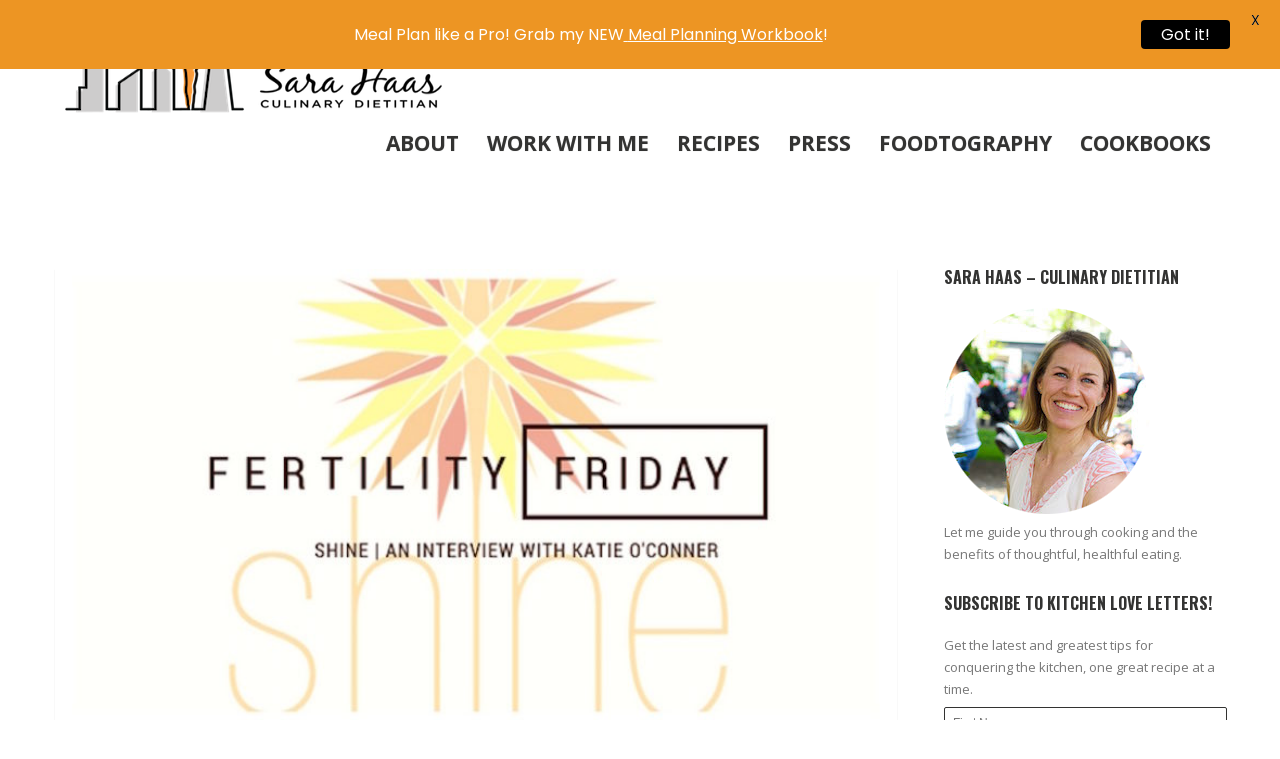

--- FILE ---
content_type: text/html; charset=UTF-8
request_url: https://www.sarahaasrdn.com/shine-infertility-support-group/
body_size: 26688
content:
<!DOCTYPE html>
<html lang="en-US">
<head>
<meta http-equiv="Content-Type" content="text/html; charset=UTF-8" />

<title>Shine, An Infertility Support Group - Sara Haas, RDN, LDN</title>

<!-- facebook meta tag for image -->
<meta property="og:image" content="https://www.sarahaasrdn.com/wp-content/uploads/2016/11/Fertility-Friday-Shine.jpg"/>
<!-- Google+ meta tag for image -->
<meta itemprop="image" content="https://www.sarahaasrdn.com/wp-content/uploads/2016/11/Fertility-Friday-Shine.jpg">


<!-- Mobile Devices Viewport Resset-->
<meta name="viewport" content="width=device-width, initial-scale=1.0, maximum-scale=1">
<meta name="apple-mobile-web-app-capable" content="yes">
<!-- <meta name="viewport" content="initial-scale=1.0, user-scalable=1" /> -->





<link rel="alternate" type="application/rss+xml" title="Sara Haas, RDN, LDN RSS" href="https://www.sarahaasrdn.com/feed/" />
<link rel="pingback" href="https://www.sarahaasrdn.com/xmlrpc.php" />

<!--[if lt IE 9]>
<script src="https://www.sarahaasrdn.com/wp-content/themes/porcelain/js/html5shiv.js"></script>
<![endif]-->

<meta name='robots' content='index, follow, max-image-preview:large, max-snippet:-1, max-video-preview:-1' />

	<!-- This site is optimized with the Yoast SEO plugin v26.5 - https://yoast.com/wordpress/plugins/seo/ -->
	<meta name="description" content="You&#039;re not alone! Shine is a support group designed for anyone struggling with infertility. I interview the founder, Katie O&#039;Conner for Fertility Friday." />
	<link rel="canonical" href="https://www.sarahaasrdn.com/shine-infertility-support-group/" />
	<meta property="og:locale" content="en_US" />
	<meta property="og:type" content="article" />
	<meta property="og:title" content="Shine, An Infertility Support Group - Sara Haas, RDN, LDN" />
	<meta property="og:description" content="You&#039;re not alone! Shine is a support group designed for anyone struggling with infertility. I interview the founder, Katie O&#039;Conner for Fertility Friday." />
	<meta property="og:url" content="https://www.sarahaasrdn.com/shine-infertility-support-group/" />
	<meta property="og:site_name" content="Sara Haas, RDN, LDN" />
	<meta property="article:published_time" content="2016-12-02T13:19:10+00:00" />
	<meta property="og:image" content="https://www.sarahaasrdn.com/wp-content/uploads/2016/11/Fertility-Friday-Shine.jpg" />
	<meta property="og:image:width" content="750" />
	<meta property="og:image:height" content="422" />
	<meta property="og:image:type" content="image/jpeg" />
	<meta name="author" content="sarahaas" />
	<meta name="twitter:card" content="summary_large_image" />
	<meta name="twitter:label1" content="Written by" />
	<meta name="twitter:data1" content="sarahaas" />
	<meta name="twitter:label2" content="Est. reading time" />
	<meta name="twitter:data2" content="5 minutes" />
	<script type="application/ld+json" class="yoast-schema-graph">{"@context":"https://schema.org","@graph":[{"@type":"WebPage","@id":"https://www.sarahaasrdn.com/shine-infertility-support-group/","url":"https://www.sarahaasrdn.com/shine-infertility-support-group/","name":"Shine, An Infertility Support Group - Sara Haas, RDN, LDN","isPartOf":{"@id":"https://www.sarahaasrdn.com/#website"},"primaryImageOfPage":{"@id":"https://www.sarahaasrdn.com/shine-infertility-support-group/#primaryimage"},"image":{"@id":"https://www.sarahaasrdn.com/shine-infertility-support-group/#primaryimage"},"thumbnailUrl":"https://www.sarahaasrdn.com/wp-content/uploads/2016/11/Fertility-Friday-Shine.jpg","datePublished":"2016-12-02T13:19:10+00:00","author":{"@id":"https://www.sarahaasrdn.com/#/schema/person/1869e9da254818e21955e32afec82912"},"description":"You're not alone! Shine is a support group designed for anyone struggling with infertility. I interview the founder, Katie O'Conner for Fertility Friday.","breadcrumb":{"@id":"https://www.sarahaasrdn.com/shine-infertility-support-group/#breadcrumb"},"inLanguage":"en-US","potentialAction":[{"@type":"ReadAction","target":["https://www.sarahaasrdn.com/shine-infertility-support-group/"]}]},{"@type":"ImageObject","inLanguage":"en-US","@id":"https://www.sarahaasrdn.com/shine-infertility-support-group/#primaryimage","url":"https://www.sarahaasrdn.com/wp-content/uploads/2016/11/Fertility-Friday-Shine.jpg","contentUrl":"https://www.sarahaasrdn.com/wp-content/uploads/2016/11/Fertility-Friday-Shine.jpg","width":750,"height":422},{"@type":"BreadcrumbList","@id":"https://www.sarahaasrdn.com/shine-infertility-support-group/#breadcrumb","itemListElement":[{"@type":"ListItem","position":1,"name":"Home","item":"https://www.sarahaasrdn.com/"},{"@type":"ListItem","position":2,"name":"Shine, An Infertility Support Group"}]},{"@type":"WebSite","@id":"https://www.sarahaasrdn.com/#website","url":"https://www.sarahaasrdn.com/","name":"Sara Haas, RDN, LDN","description":"Nutrition and Food","potentialAction":[{"@type":"SearchAction","target":{"@type":"EntryPoint","urlTemplate":"https://www.sarahaasrdn.com/?s={search_term_string}"},"query-input":{"@type":"PropertyValueSpecification","valueRequired":true,"valueName":"search_term_string"}}],"inLanguage":"en-US"},{"@type":"Person","@id":"https://www.sarahaasrdn.com/#/schema/person/1869e9da254818e21955e32afec82912","name":"sarahaas","image":{"@type":"ImageObject","inLanguage":"en-US","@id":"https://www.sarahaasrdn.com/#/schema/person/image/","url":"https://secure.gravatar.com/avatar/b7299ea21aad959431050390b2048c1276061a78f1a1ed38ff9d84052d35948a?s=96&d=mm&r=g","contentUrl":"https://secure.gravatar.com/avatar/b7299ea21aad959431050390b2048c1276061a78f1a1ed38ff9d84052d35948a?s=96&d=mm&r=g","caption":"sarahaas"},"url":"https://www.sarahaasrdn.com/author/sarahaas/"}]}</script>
	<!-- / Yoast SEO plugin. -->


<link rel='dns-prefetch' href='//ws.sharethis.com' />
<link rel='dns-prefetch' href='//fonts.googleapis.com' />
<link rel="alternate" type="application/rss+xml" title="Sara Haas, RDN, LDN &raquo; Feed" href="https://www.sarahaasrdn.com/feed/" />
<link rel="alternate" type="application/rss+xml" title="Sara Haas, RDN, LDN &raquo; Comments Feed" href="https://www.sarahaasrdn.com/comments/feed/" />
<link rel="alternate" type="application/rss+xml" title="Sara Haas, RDN, LDN &raquo; Shine, An Infertility Support Group Comments Feed" href="https://www.sarahaasrdn.com/shine-infertility-support-group/feed/" />
<link rel="alternate" title="oEmbed (JSON)" type="application/json+oembed" href="https://www.sarahaasrdn.com/wp-json/oembed/1.0/embed?url=https%3A%2F%2Fwww.sarahaasrdn.com%2Fshine-infertility-support-group%2F" />
<link rel="alternate" title="oEmbed (XML)" type="text/xml+oembed" href="https://www.sarahaasrdn.com/wp-json/oembed/1.0/embed?url=https%3A%2F%2Fwww.sarahaasrdn.com%2Fshine-infertility-support-group%2F&#038;format=xml" />
<style id='wp-img-auto-sizes-contain-inline-css' type='text/css'>
img:is([sizes=auto i],[sizes^="auto," i]){contain-intrinsic-size:3000px 1500px}
/*# sourceURL=wp-img-auto-sizes-contain-inline-css */
</style>
<link crossorigin="anonymous" rel='stylesheet' id='twb-open-sans-css' href='https://fonts.googleapis.com/css?family=Open+Sans%3A300%2C400%2C500%2C600%2C700%2C800&#038;display=swap&#038;ver=6.9' type='text/css' media='all' />
<link rel='stylesheet' id='twb-global-css' href='https://www.sarahaasrdn.com/wp-content/plugins/wd-instagram-feed/booster/assets/css/global.css?ver=1.0.0' type='text/css' media='all' />
<link rel='stylesheet' id='sbi_styles-css' href='https://www.sarahaasrdn.com/wp-content/plugins/instagram-feed/css/sbi-styles.min.css?ver=6.10.0' type='text/css' media='all' />
<style id='wp-emoji-styles-inline-css' type='text/css'>

	img.wp-smiley, img.emoji {
		display: inline !important;
		border: none !important;
		box-shadow: none !important;
		height: 1em !important;
		width: 1em !important;
		margin: 0 0.07em !important;
		vertical-align: -0.1em !important;
		background: none !important;
		padding: 0 !important;
	}
/*# sourceURL=wp-emoji-styles-inline-css */
</style>
<style id='wp-block-library-inline-css' type='text/css'>
:root{--wp-block-synced-color:#7a00df;--wp-block-synced-color--rgb:122,0,223;--wp-bound-block-color:var(--wp-block-synced-color);--wp-editor-canvas-background:#ddd;--wp-admin-theme-color:#007cba;--wp-admin-theme-color--rgb:0,124,186;--wp-admin-theme-color-darker-10:#006ba1;--wp-admin-theme-color-darker-10--rgb:0,107,160.5;--wp-admin-theme-color-darker-20:#005a87;--wp-admin-theme-color-darker-20--rgb:0,90,135;--wp-admin-border-width-focus:2px}@media (min-resolution:192dpi){:root{--wp-admin-border-width-focus:1.5px}}.wp-element-button{cursor:pointer}:root .has-very-light-gray-background-color{background-color:#eee}:root .has-very-dark-gray-background-color{background-color:#313131}:root .has-very-light-gray-color{color:#eee}:root .has-very-dark-gray-color{color:#313131}:root .has-vivid-green-cyan-to-vivid-cyan-blue-gradient-background{background:linear-gradient(135deg,#00d084,#0693e3)}:root .has-purple-crush-gradient-background{background:linear-gradient(135deg,#34e2e4,#4721fb 50%,#ab1dfe)}:root .has-hazy-dawn-gradient-background{background:linear-gradient(135deg,#faaca8,#dad0ec)}:root .has-subdued-olive-gradient-background{background:linear-gradient(135deg,#fafae1,#67a671)}:root .has-atomic-cream-gradient-background{background:linear-gradient(135deg,#fdd79a,#004a59)}:root .has-nightshade-gradient-background{background:linear-gradient(135deg,#330968,#31cdcf)}:root .has-midnight-gradient-background{background:linear-gradient(135deg,#020381,#2874fc)}:root{--wp--preset--font-size--normal:16px;--wp--preset--font-size--huge:42px}.has-regular-font-size{font-size:1em}.has-larger-font-size{font-size:2.625em}.has-normal-font-size{font-size:var(--wp--preset--font-size--normal)}.has-huge-font-size{font-size:var(--wp--preset--font-size--huge)}.has-text-align-center{text-align:center}.has-text-align-left{text-align:left}.has-text-align-right{text-align:right}.has-fit-text{white-space:nowrap!important}#end-resizable-editor-section{display:none}.aligncenter{clear:both}.items-justified-left{justify-content:flex-start}.items-justified-center{justify-content:center}.items-justified-right{justify-content:flex-end}.items-justified-space-between{justify-content:space-between}.screen-reader-text{border:0;clip-path:inset(50%);height:1px;margin:-1px;overflow:hidden;padding:0;position:absolute;width:1px;word-wrap:normal!important}.screen-reader-text:focus{background-color:#ddd;clip-path:none;color:#444;display:block;font-size:1em;height:auto;left:5px;line-height:normal;padding:15px 23px 14px;text-decoration:none;top:5px;width:auto;z-index:100000}html :where(.has-border-color){border-style:solid}html :where([style*=border-top-color]){border-top-style:solid}html :where([style*=border-right-color]){border-right-style:solid}html :where([style*=border-bottom-color]){border-bottom-style:solid}html :where([style*=border-left-color]){border-left-style:solid}html :where([style*=border-width]){border-style:solid}html :where([style*=border-top-width]){border-top-style:solid}html :where([style*=border-right-width]){border-right-style:solid}html :where([style*=border-bottom-width]){border-bottom-style:solid}html :where([style*=border-left-width]){border-left-style:solid}html :where(img[class*=wp-image-]){height:auto;max-width:100%}:where(figure){margin:0 0 1em}html :where(.is-position-sticky){--wp-admin--admin-bar--position-offset:var(--wp-admin--admin-bar--height,0px)}@media screen and (max-width:600px){html :where(.is-position-sticky){--wp-admin--admin-bar--position-offset:0px}}

/*# sourceURL=wp-block-library-inline-css */
</style><style id='global-styles-inline-css' type='text/css'>
:root{--wp--preset--aspect-ratio--square: 1;--wp--preset--aspect-ratio--4-3: 4/3;--wp--preset--aspect-ratio--3-4: 3/4;--wp--preset--aspect-ratio--3-2: 3/2;--wp--preset--aspect-ratio--2-3: 2/3;--wp--preset--aspect-ratio--16-9: 16/9;--wp--preset--aspect-ratio--9-16: 9/16;--wp--preset--color--black: #000000;--wp--preset--color--cyan-bluish-gray: #abb8c3;--wp--preset--color--white: #ffffff;--wp--preset--color--pale-pink: #f78da7;--wp--preset--color--vivid-red: #cf2e2e;--wp--preset--color--luminous-vivid-orange: #ff6900;--wp--preset--color--luminous-vivid-amber: #fcb900;--wp--preset--color--light-green-cyan: #7bdcb5;--wp--preset--color--vivid-green-cyan: #00d084;--wp--preset--color--pale-cyan-blue: #8ed1fc;--wp--preset--color--vivid-cyan-blue: #0693e3;--wp--preset--color--vivid-purple: #9b51e0;--wp--preset--gradient--vivid-cyan-blue-to-vivid-purple: linear-gradient(135deg,rgb(6,147,227) 0%,rgb(155,81,224) 100%);--wp--preset--gradient--light-green-cyan-to-vivid-green-cyan: linear-gradient(135deg,rgb(122,220,180) 0%,rgb(0,208,130) 100%);--wp--preset--gradient--luminous-vivid-amber-to-luminous-vivid-orange: linear-gradient(135deg,rgb(252,185,0) 0%,rgb(255,105,0) 100%);--wp--preset--gradient--luminous-vivid-orange-to-vivid-red: linear-gradient(135deg,rgb(255,105,0) 0%,rgb(207,46,46) 100%);--wp--preset--gradient--very-light-gray-to-cyan-bluish-gray: linear-gradient(135deg,rgb(238,238,238) 0%,rgb(169,184,195) 100%);--wp--preset--gradient--cool-to-warm-spectrum: linear-gradient(135deg,rgb(74,234,220) 0%,rgb(151,120,209) 20%,rgb(207,42,186) 40%,rgb(238,44,130) 60%,rgb(251,105,98) 80%,rgb(254,248,76) 100%);--wp--preset--gradient--blush-light-purple: linear-gradient(135deg,rgb(255,206,236) 0%,rgb(152,150,240) 100%);--wp--preset--gradient--blush-bordeaux: linear-gradient(135deg,rgb(254,205,165) 0%,rgb(254,45,45) 50%,rgb(107,0,62) 100%);--wp--preset--gradient--luminous-dusk: linear-gradient(135deg,rgb(255,203,112) 0%,rgb(199,81,192) 50%,rgb(65,88,208) 100%);--wp--preset--gradient--pale-ocean: linear-gradient(135deg,rgb(255,245,203) 0%,rgb(182,227,212) 50%,rgb(51,167,181) 100%);--wp--preset--gradient--electric-grass: linear-gradient(135deg,rgb(202,248,128) 0%,rgb(113,206,126) 100%);--wp--preset--gradient--midnight: linear-gradient(135deg,rgb(2,3,129) 0%,rgb(40,116,252) 100%);--wp--preset--font-size--small: 13px;--wp--preset--font-size--medium: 20px;--wp--preset--font-size--large: 36px;--wp--preset--font-size--x-large: 42px;--wp--preset--spacing--20: 0.44rem;--wp--preset--spacing--30: 0.67rem;--wp--preset--spacing--40: 1rem;--wp--preset--spacing--50: 1.5rem;--wp--preset--spacing--60: 2.25rem;--wp--preset--spacing--70: 3.38rem;--wp--preset--spacing--80: 5.06rem;--wp--preset--shadow--natural: 6px 6px 9px rgba(0, 0, 0, 0.2);--wp--preset--shadow--deep: 12px 12px 50px rgba(0, 0, 0, 0.4);--wp--preset--shadow--sharp: 6px 6px 0px rgba(0, 0, 0, 0.2);--wp--preset--shadow--outlined: 6px 6px 0px -3px rgb(255, 255, 255), 6px 6px rgb(0, 0, 0);--wp--preset--shadow--crisp: 6px 6px 0px rgb(0, 0, 0);}:where(.is-layout-flex){gap: 0.5em;}:where(.is-layout-grid){gap: 0.5em;}body .is-layout-flex{display: flex;}.is-layout-flex{flex-wrap: wrap;align-items: center;}.is-layout-flex > :is(*, div){margin: 0;}body .is-layout-grid{display: grid;}.is-layout-grid > :is(*, div){margin: 0;}:where(.wp-block-columns.is-layout-flex){gap: 2em;}:where(.wp-block-columns.is-layout-grid){gap: 2em;}:where(.wp-block-post-template.is-layout-flex){gap: 1.25em;}:where(.wp-block-post-template.is-layout-grid){gap: 1.25em;}.has-black-color{color: var(--wp--preset--color--black) !important;}.has-cyan-bluish-gray-color{color: var(--wp--preset--color--cyan-bluish-gray) !important;}.has-white-color{color: var(--wp--preset--color--white) !important;}.has-pale-pink-color{color: var(--wp--preset--color--pale-pink) !important;}.has-vivid-red-color{color: var(--wp--preset--color--vivid-red) !important;}.has-luminous-vivid-orange-color{color: var(--wp--preset--color--luminous-vivid-orange) !important;}.has-luminous-vivid-amber-color{color: var(--wp--preset--color--luminous-vivid-amber) !important;}.has-light-green-cyan-color{color: var(--wp--preset--color--light-green-cyan) !important;}.has-vivid-green-cyan-color{color: var(--wp--preset--color--vivid-green-cyan) !important;}.has-pale-cyan-blue-color{color: var(--wp--preset--color--pale-cyan-blue) !important;}.has-vivid-cyan-blue-color{color: var(--wp--preset--color--vivid-cyan-blue) !important;}.has-vivid-purple-color{color: var(--wp--preset--color--vivid-purple) !important;}.has-black-background-color{background-color: var(--wp--preset--color--black) !important;}.has-cyan-bluish-gray-background-color{background-color: var(--wp--preset--color--cyan-bluish-gray) !important;}.has-white-background-color{background-color: var(--wp--preset--color--white) !important;}.has-pale-pink-background-color{background-color: var(--wp--preset--color--pale-pink) !important;}.has-vivid-red-background-color{background-color: var(--wp--preset--color--vivid-red) !important;}.has-luminous-vivid-orange-background-color{background-color: var(--wp--preset--color--luminous-vivid-orange) !important;}.has-luminous-vivid-amber-background-color{background-color: var(--wp--preset--color--luminous-vivid-amber) !important;}.has-light-green-cyan-background-color{background-color: var(--wp--preset--color--light-green-cyan) !important;}.has-vivid-green-cyan-background-color{background-color: var(--wp--preset--color--vivid-green-cyan) !important;}.has-pale-cyan-blue-background-color{background-color: var(--wp--preset--color--pale-cyan-blue) !important;}.has-vivid-cyan-blue-background-color{background-color: var(--wp--preset--color--vivid-cyan-blue) !important;}.has-vivid-purple-background-color{background-color: var(--wp--preset--color--vivid-purple) !important;}.has-black-border-color{border-color: var(--wp--preset--color--black) !important;}.has-cyan-bluish-gray-border-color{border-color: var(--wp--preset--color--cyan-bluish-gray) !important;}.has-white-border-color{border-color: var(--wp--preset--color--white) !important;}.has-pale-pink-border-color{border-color: var(--wp--preset--color--pale-pink) !important;}.has-vivid-red-border-color{border-color: var(--wp--preset--color--vivid-red) !important;}.has-luminous-vivid-orange-border-color{border-color: var(--wp--preset--color--luminous-vivid-orange) !important;}.has-luminous-vivid-amber-border-color{border-color: var(--wp--preset--color--luminous-vivid-amber) !important;}.has-light-green-cyan-border-color{border-color: var(--wp--preset--color--light-green-cyan) !important;}.has-vivid-green-cyan-border-color{border-color: var(--wp--preset--color--vivid-green-cyan) !important;}.has-pale-cyan-blue-border-color{border-color: var(--wp--preset--color--pale-cyan-blue) !important;}.has-vivid-cyan-blue-border-color{border-color: var(--wp--preset--color--vivid-cyan-blue) !important;}.has-vivid-purple-border-color{border-color: var(--wp--preset--color--vivid-purple) !important;}.has-vivid-cyan-blue-to-vivid-purple-gradient-background{background: var(--wp--preset--gradient--vivid-cyan-blue-to-vivid-purple) !important;}.has-light-green-cyan-to-vivid-green-cyan-gradient-background{background: var(--wp--preset--gradient--light-green-cyan-to-vivid-green-cyan) !important;}.has-luminous-vivid-amber-to-luminous-vivid-orange-gradient-background{background: var(--wp--preset--gradient--luminous-vivid-amber-to-luminous-vivid-orange) !important;}.has-luminous-vivid-orange-to-vivid-red-gradient-background{background: var(--wp--preset--gradient--luminous-vivid-orange-to-vivid-red) !important;}.has-very-light-gray-to-cyan-bluish-gray-gradient-background{background: var(--wp--preset--gradient--very-light-gray-to-cyan-bluish-gray) !important;}.has-cool-to-warm-spectrum-gradient-background{background: var(--wp--preset--gradient--cool-to-warm-spectrum) !important;}.has-blush-light-purple-gradient-background{background: var(--wp--preset--gradient--blush-light-purple) !important;}.has-blush-bordeaux-gradient-background{background: var(--wp--preset--gradient--blush-bordeaux) !important;}.has-luminous-dusk-gradient-background{background: var(--wp--preset--gradient--luminous-dusk) !important;}.has-pale-ocean-gradient-background{background: var(--wp--preset--gradient--pale-ocean) !important;}.has-electric-grass-gradient-background{background: var(--wp--preset--gradient--electric-grass) !important;}.has-midnight-gradient-background{background: var(--wp--preset--gradient--midnight) !important;}.has-small-font-size{font-size: var(--wp--preset--font-size--small) !important;}.has-medium-font-size{font-size: var(--wp--preset--font-size--medium) !important;}.has-large-font-size{font-size: var(--wp--preset--font-size--large) !important;}.has-x-large-font-size{font-size: var(--wp--preset--font-size--x-large) !important;}
/*# sourceURL=global-styles-inline-css */
</style>

<style id='classic-theme-styles-inline-css' type='text/css'>
/*! This file is auto-generated */
.wp-block-button__link{color:#fff;background-color:#32373c;border-radius:9999px;box-shadow:none;text-decoration:none;padding:calc(.667em + 2px) calc(1.333em + 2px);font-size:1.125em}.wp-block-file__button{background:#32373c;color:#fff;text-decoration:none}
/*# sourceURL=/wp-includes/css/classic-themes.min.css */
</style>
<link rel='stylesheet' id='gdpr-css' href='https://www.sarahaasrdn.com/wp-content/plugins/gdpr/dist/css/public.css?ver=2.1.2' type='text/css' media='all' />
<link crossorigin="anonymous" rel='stylesheet' id='google-fonts-css' href='https://fonts.googleapis.com/css?family=Lato%3A400%2C500%2C600%2C700%7CPoppins%3A400%2C500%2C600%2C700&#038;ver=2.8.5' type='text/css' media='all' />
<link rel='stylesheet' id='simmer-icons-css' href='https://www.sarahaasrdn.com/wp-content/plugins/simmer/core/assets/icons/css/simmer-icons.css?ver=1.3.9' type='text/css' media='all' />
<link rel='stylesheet' id='simmer-plugin-styles-css' href='https://www.sarahaasrdn.com/wp-content/plugins/simmer/core/frontend/assets/styles.css?ver=1.3.9' type='text/css' media='all' />
<link crossorigin="anonymous" rel='stylesheet' id='pexeto-font-0-css' href='https://fonts.googleapis.com/css?family=Open+Sans%3A400%2C700&#038;ver=6.9' type='text/css' media='all' />
<link crossorigin="anonymous" rel='stylesheet' id='pexeto-font-1-css' href='https://fonts.googleapis.com/css?family=Oswald%3A400%2C300%2C700&#038;ver=6.9' type='text/css' media='all' />
<link rel='stylesheet' id='pexeto-pretty-photo-css' href='https://www.sarahaasrdn.com/wp-content/themes/porcelain/css/prettyPhoto.css?ver=1.3.6' type='text/css' media='all' />
<link rel='stylesheet' id='pexeto-stylesheet-css' href='https://www.sarahaasrdn.com/wp-content/themes/porcelain/style.css?ver=1.3.6' type='text/css' media='all' />
<link rel='stylesheet' id='wp-pagenavi-css' href='https://www.sarahaasrdn.com/wp-content/plugins/wp-pagenavi/pagenavi-css.css?ver=2.70' type='text/css' media='all' />
<script type="text/javascript" src="https://www.sarahaasrdn.com/wp-includes/js/jquery/jquery.min.js?ver=3.7.1" id="jquery-core-js"></script>
<script type="text/javascript" src="https://www.sarahaasrdn.com/wp-includes/js/jquery/jquery-migrate.min.js?ver=3.4.1" id="jquery-migrate-js"></script>
<script type="text/javascript" src="https://www.sarahaasrdn.com/wp-content/plugins/wd-instagram-feed/booster/assets/js/circle-progress.js?ver=1.2.2" id="twb-circle-js"></script>
<script type="text/javascript" id="twb-global-js-extra">
/* <![CDATA[ */
var twb = {"nonce":"a8a8f05967","ajax_url":"https://www.sarahaasrdn.com/wp-admin/admin-ajax.php","plugin_url":"https://www.sarahaasrdn.com/wp-content/plugins/wd-instagram-feed/booster","href":"https://www.sarahaasrdn.com/wp-admin/admin.php?page=twb_instagram-feed"};
var twb = {"nonce":"a8a8f05967","ajax_url":"https://www.sarahaasrdn.com/wp-admin/admin-ajax.php","plugin_url":"https://www.sarahaasrdn.com/wp-content/plugins/wd-instagram-feed/booster","href":"https://www.sarahaasrdn.com/wp-admin/admin.php?page=twb_instagram-feed"};
//# sourceURL=twb-global-js-extra
/* ]]> */
</script>
<script type="text/javascript" src="https://www.sarahaasrdn.com/wp-content/plugins/wd-instagram-feed/booster/assets/js/global.js?ver=1.0.0" id="twb-global-js"></script>
<script type="text/javascript" id="gdpr-js-extra">
/* <![CDATA[ */
var GDPR = {"ajaxurl":"https://www.sarahaasrdn.com/wp-admin/admin-ajax.php","logouturl":"","i18n":{"aborting":"Aborting","logging_out":"You are being logged out.","continue":"Continue","cancel":"Cancel","ok":"OK","close_account":"Close your account?","close_account_warning":"Your account will be closed and all data will be permanently deleted and cannot be recovered. Are you sure?","are_you_sure":"Are you sure?","policy_disagree":"By disagreeing you will no longer have access to our site and will be logged out."},"is_user_logged_in":"","refresh":"1"};
//# sourceURL=gdpr-js-extra
/* ]]> */
</script>
<script type="text/javascript" src="https://www.sarahaasrdn.com/wp-content/plugins/gdpr/dist/js/public.js?ver=2.1.2" id="gdpr-js"></script>
<script id='st_insights_js' type="text/javascript" src="https://ws.sharethis.com/button/st_insights.js?publisher=4d48b7c5-0ae3-43d4-bfbe-3ff8c17a8ae6&amp;product=simpleshare&amp;ver=8.5.3" id="ssba-sharethis-js"></script>
<link rel="https://api.w.org/" href="https://www.sarahaasrdn.com/wp-json/" /><link rel="alternate" title="JSON" type="application/json" href="https://www.sarahaasrdn.com/wp-json/wp/v2/posts/2428" /><link rel="EditURI" type="application/rsd+xml" title="RSD" href="https://www.sarahaasrdn.com/xmlrpc.php?rsd" />
<meta name="generator" content="WordPress 6.9" />
<link rel='shortlink' href='https://www.sarahaasrdn.com/?p=2428' />

		<!-- GA Google Analytics @ https://m0n.co/ga -->
		<script>
			(function(i,s,o,g,r,a,m){i['GoogleAnalyticsObject']=r;i[r]=i[r]||function(){
			(i[r].q=i[r].q||[]).push(arguments)},i[r].l=1*new Date();a=s.createElement(o),
			m=s.getElementsByTagName(o)[0];a.async=1;a.src=g;m.parentNode.insertBefore(a,m)
			})(window,document,'script','https://www.google-analytics.com/analytics.js','ga');
			ga('create', 'UA-54009623-1', 'auto');
			ga('send', 'pageview');
		</script>

	<style id="mystickymenu" type="text/css">#mysticky-nav { width:100%; position: static; height: auto !important; }#mysticky-nav.wrapfixed { position:fixed; left: 0px; margin-top:0px;  z-index: 99990; -webkit-transition: 0.3s; -moz-transition: 0.3s; -o-transition: 0.3s; transition: 0.3s; -ms-filter:"progid:DXImageTransform.Microsoft.Alpha(Opacity=90)"; filter: alpha(opacity=90); opacity:0.9; background-color: #f7f5e7;}#mysticky-nav.wrapfixed .myfixed{ background-color: #f7f5e7; position: relative;top: auto;left: auto;right: auto;}#mysticky-nav .myfixed { margin:0 auto; float:none; border:0px; background:none; max-width:100%; }</style>			<style type="text/css">
																															</style>
					<script type="text/javascript" async defer data-pin-color="red"  data-pin-hover="true"
			src="https://www.sarahaasrdn.com/wp-content/plugins/pinterest-pin-it-button-on-image-hover-and-post/js/pinit.js"></script>
		
		<style>
			.simmer-embedded-recipe {
				color: rgb( 0, 0, 0 );
				background: rgba( 0, 0, 0, .01 );
				border-color: rgba( 0, 0, 0, 0.1 );
			}
			.simmer-recipe-details {
				border-color: rgba( 0, 0, 0, 0.2 );
			}
			.simmer-recipe-details li {
				border-color: rgba( 0, 0, 0, 0.1 );
			}
			.simmer-message {
				color: rgb( 0, 0, 0 );
				background: rgba( 0, 0, 0, .1 );
			}
			.simmer-recipe-footer {
				border-color: rgba( 0, 0, 0, 0.2 );
			}
		</style>

		<!-- styles for Simple Google Map -->
<style type='text/css'>
#SGM {width:100%; height:300px;}
#SGM .infoWindow {line-height:13px; font-size:10px;}
#SGM input {margin:4px 4px 0 0; font-size:10px;}
#SGM input.text {border:solid 1px #ccc; background-color:#fff; padding:2px;}
</style>
<!-- end styles for Simple Google Map -->
<style type="text/css">
.tasty-recipes-rating-solid.tasty-recipes-clip-10{-webkit-clip-path:polygon(0 0,10% 0,10% 100%,0 100%);clip-path:polygon(0 0,10% 0,10% 100%,0 100%)}.tasty-recipes-rating-solid.tasty-recipes-clip-20{-webkit-clip-path:polygon(0 0,20% 0,20% 100%,0 100%);clip-path:polygon(0 0,20% 0,20% 100%,0 100%)}.tasty-recipes-rating-solid.tasty-recipes-clip-30{-webkit-clip-path:polygon(0 0,30% 0,30% 100%,0 100%);clip-path:polygon(0 0,30% 0,30% 100%,0 100%)}.tasty-recipes-rating-solid.tasty-recipes-clip-40{-webkit-clip-path:polygon(0 0,40% 0,40% 100%,0 100%);clip-path:polygon(0 0,40% 0,40% 100%,0 100%)}.tasty-recipes-rating-solid.tasty-recipes-clip-50{-webkit-clip-path:polygon(0 0,50% 0,50% 100%,0 100%);clip-path:polygon(0 0,50% 0,50% 100%,0 100%)}.tasty-recipes-rating-solid.tasty-recipes-clip-60{-webkit-clip-path:polygon(0 0,60% 0,60% 100%,0 100%);clip-path:polygon(0 0,60% 0,60% 100%,0 100%)}.tasty-recipes-rating-solid.tasty-recipes-clip-70{-webkit-clip-path:polygon(0 0,70% 0,70% 100%,0 100%);clip-path:polygon(0 0,70% 0,70% 100%,0 100%)}.tasty-recipes-rating-solid.tasty-recipes-clip-80{-webkit-clip-path:polygon(0 0,80% 0,80% 100%,0 100%);clip-path:polygon(0 0,80% 0,80% 100%,0 100%)}.tasty-recipes-rating-solid.tasty-recipes-clip-90{-webkit-clip-path:polygon(0 0,90% 0,90% 100%,0 100%);clip-path:polygon(0 0,90% 0,90% 100%,0 100%)}.tasty-recipes-rating-outline{display:inline-block;height:1em;width:1em}.tasty-recipes-rating-outline.tasty-recipes-clip-0 svg{fill:url(#tasty-recipes-clip-0)}.tasty-recipes-rating-outline.tasty-recipes-clip-10 svg{fill:url(#tasty-recipes-clip-10)}.tasty-recipes-rating-outline.tasty-recipes-clip-20 svg{fill:url(#tasty-recipes-clip-20)}.tasty-recipes-rating-outline.tasty-recipes-clip-30 svg{fill:url(#tasty-recipes-clip-30)}.tasty-recipes-rating-outline.tasty-recipes-clip-40 svg{fill:url(#tasty-recipes-clip-40)}.tasty-recipes-rating-outline.tasty-recipes-clip-50 svg{fill:url(#tasty-recipes-clip-50)}.tasty-recipes-rating-outline.tasty-recipes-clip-60 svg{fill:url(#tasty-recipes-clip-60)}.tasty-recipes-rating-outline.tasty-recipes-clip-70 svg{fill:url(#tasty-recipes-clip-70)}.tasty-recipes-rating-outline.tasty-recipes-clip-80 svg{fill:url(#tasty-recipes-clip-80)}.tasty-recipes-rating-outline.tasty-recipes-clip-90 svg{fill:url(#tasty-recipes-clip-90)}.tasty-recipes-rating-outline.tasty-recipes-clip-100 svg{fill:url(#tasty-recipes-clip-100)}.comment-content .tasty-recipes-rating-outline.tasty-recipes-clip-100 svg{fill:currentColor}.tasty-recipes-comment-form{border:none;margin:0;padding:0}.tasty-recipes-comment-form .tasty-recipes-ratings-buttons{direction:rtl;display:block;text-align:left;unicode-bidi:bidi-override}.tasty-recipes-comment-form .tasty-recipes-ratings-buttons>span{display:inline-block;position:relative;width:1.1em}.tasty-recipes-comment-form .tasty-recipes-ratings-buttons>span i{font-style:normal}.tasty-recipes-comment-form .tasty-recipes-ratings-buttons>span .unchecked{display:inline-block}.tasty-recipes-comment-form .tasty-recipes-ratings-buttons>span .checked{display:none}.tasty-recipes-comment-form .tasty-recipes-ratings-buttons>input:checked~span .unchecked{display:none}.tasty-recipes-comment-form .tasty-recipes-ratings-buttons>input:checked~span .checked{display:inline-block}@media only screen and (min-width:1024px){.tasty-recipes-comment-form .tasty-recipes-ratings-buttons:not(:hover)>input:checked~span .unchecked,.tasty-recipes-comment-form .tasty-recipes-ratings-buttons>:hover .unchecked,.tasty-recipes-comment-form .tasty-recipes-ratings-buttons>:hover~span .unchecked{display:none}.tasty-recipes-comment-form .tasty-recipes-ratings-buttons:not(:hover)>input:checked~span .checked,.tasty-recipes-comment-form .tasty-recipes-ratings-buttons>:hover .checked,.tasty-recipes-comment-form .tasty-recipes-ratings-buttons>:hover~span .checked{display:inline-block}}.tasty-recipes-comment-form .tasty-recipes-ratings-buttons>input{cursor:pointer;height:1.3em;margin-left:-1.4em;margin-right:0;opacity:0;position:relative;width:1.2em;z-index:2}

</style>
<!-- CUSTOM THEME STYLES -->
<style type="text/css">
#logo-container img{width:400px; }#logo-container img{height:90px;}button, .button, input[type="submit"], input[type="button"], #submit, .header-wrapper,
		.scroll-to-top:hover, .pc-next, .pc-prev, #content-container .wp-pagenavi span.current,
		#content-container .wp-pagenavi a:hover, .pg-pagination a.current, .pg-pagination a:hover,
		.ps-left-arrow:hover, .ps-right-arrow:hover, .pt-highlight .pt-title
		{background-color:#ffffff;}.woocommerce .button, .woocommerce button{background-color:#ffffff !important;}a, a:hover, .tabs .current a, .read-more, .footer-widgets a:hover, .comment-info .reply, 
		.comment-info .reply a, .comment-info, #wp-calendar tbody td a,
		.widget_nav_menu li.current-menu-item > a, .post-title a:hover, .post-tags a,
		.archive-page a:hover, .testimonials-details a,
		.carousel-title .link-title, .post-info a, .pg-cat-filter a.current,
		.lp-title a:hover, .pg-icon {color:#ffffff;}.accordion-title.current, .read-more:hover, .more-arrow, .sticky,
		.format-quote, .format-aside, .read-more, .bypostauthor {border-color:#ffffff;}.pg-element-loading .icon-circle::after{border-top-color:#ffffff;}#menu>ul>li>a, #menu>ul>.current-menu-item>a, #menu>ul>li:hover>a,
	.page-title h1, #menu>ul>.current-menu-parent>a, #menu>ul>li.current-menu-ancestor>a
		{color:#333332;}.post, .tabs .current a, .page-template-template-full-custom-php .page-wrapper,
	.content-box, .avatar, .comment-box, .search-results .post-content,
	.pg-info, .ps-wrapper, .content input[type="text"], 
	.content input[type="password"], .content textarea, .contact-captcha-container
	{background-color:#FFFFFF;}.page-wrapper, #sidebar input[type="text"], 
	#sidebar input[type="password"], #sidebar textarea, .comment-respond input[type="text"],
	 .comment-respond textarea{background-color:#FFFFFF;}a, a:hover, .post-info, .post-info a, .lp-post-info a, .read-more, .read-more:hover,
	.testimonials-details a, .carousel-title .link-title
		{color:#777777;}.read-more{border-color:#777777;}.tabs-container > ul li a, .accordion-title,
	.post-tags a, .tabs-container > ul li a, .recaptcha-input-wrap,
	.pexeto-recent-posts .format-quote, .pexeto-recent-posts .format-aside, .pt-price-box
	{background-color:#777777;}.pc-next, .pc-prev, .ts-thumbnail-wrapper
		{border-color:#777777;}blockquote, .content input[type=text], .content input[type=password], 
	.content textarea, .content input[type=search], .content table th, .content table tr,
	.content table thead, .content .table-bordered, .tabs-container > ul,
	.tabs .current a, .tabs-container .panes, .accordion-title, .avatar,
	.contact-captcha-container, .recaptcha-input-wrap, .pc-header, .rp-list ul, 
	.rp-list li, .archive-page ul, .page-heading
	{border-color:#333332;}.tabs-container > ul li a{box-shadow: none;}.sidebar blockquote, .sidebar input[type=text], .sidebar input[type=password], 
	.sidebar textarea, .sidebar input[type=search], .sidebar table th, .sidebar table tr,
	.sidebar table thead, .sidebar .table-bordered, .lp-wrapper, .widget_categories li, 
	.widget_nav_menu li, .widget_archive li, .widget_links li, .widget_recent_entries li, 
	.widget_pages li, #recentcomments li, .widget_meta li, .widget_rss li,
	.comment-form input[type=text], .comment-form textarea, .comments-titile, #reply-title,
	#portfolio-slider .pc-header, #wp-calendar caption, #portfolio-gallery .pc-header,
	.widget_nav_menu ul ul li, .widget_categories ul ul li, .widget_nav_menu ul ul, .widget_categories ul ul
	{border-color:#333332;}#footer{background-color:#FFFFFF;}.footer-bottom{background-color:#333332;}.footer-box .title, #footer .img-frame, #footer .lp-wrapper,
		#footer #recentcomments li, .footer-bottom,
	.footer-widgets .widget_categories li, .footer-widgets .widget_nav_menu li, 
	.footer-widgets .widget_archive li, .footer-widgets .widget_links li, 
	.footer-widgets .widget_recent_entries li, .footer-widgets .widget_pages li, 
	.footer-widgets #recentcomments li, .footer-widgets .widget_meta li, 
	.footer-widgets .widget_rss li, .footer-widgets .widget_nav_menu ul ul li, 
	.footer-widgets .widget_nav_menu ul ul, .footer-widgets .lp-wrapper, 
	.footer-widgets table thead, .footer-widgets table td
		 {border-color:#333332;}#footer, .footer-box, #footer .footer-widgets .lp-post-info a {color:#333332;}#footer .copyrights, #footer .footer-bottom li a, .footer-nav li:after{color:#333332;}.footer-box .title{color:#333332;}#footer .footer-widgets li a, #footer .footer-widgets a
		{color:#333332;}#footer .button{color:#fff;}#menu ul li a{font-size:21px;}#submit {
color: #000000;
}

#main-container #submit {
  color: #000000;
}



#main-container button, #main-container .button, #main-container input[type="submit"], #main-container input[type="button"], #main-container #submit {
    color: #000000;
}
</style><link rel="amphtml" href="https://www.sarahaasrdn.com/shine-infertility-support-group/amp/">
	<style id="mysticky-welcomebar-inline-css">
	.mysticky-welcomebar-fixed , .mysticky-welcomebar-fixed * {
		-webkit-box-sizing: border-box;
		-moz-box-sizing: border-box;
		box-sizing: border-box;
	}
	.mysticky-welcomebar-fixed {
		background-color: #ed9523;
		font-family: Poppins;
		position: fixed;
		left: 0;
		right: 0;
		z-index: 9999999;
		opacity: 0;
	}
	.mysticky-welcomebar-fixed-wrap {
		min-height: 60px;
		padding: 20px 50px;
		display: flex;
		align-items: center;
		justify-content: center;
		width: 100%;
		height: 100%;
	}
	.mysticky-welcomebar-fixed-wrap .mysticky-welcomebar-content {
		flex: 1;
		text-align:center;
	}
	.mysticky-welcomebar-animation {
		-webkit-transition: all 1s ease 0s;
		-moz-transition: all 1s ease 0s;
		transition: all 1s ease 0s;
	}
	.mysticky-welcomebar-position-top {
		top:0;
	}
	.mysticky-welcomebar-position-bottom {
		bottom:0;
	}
	.mysticky-welcomebar-position-top.mysticky-welcomebar-entry-effect-slide-in {
		top: -60px;
	}
	.mysticky-welcomebar-position-bottom.mysticky-welcomebar-entry-effect-slide-in {
		bottom: -60px;
	}
	.mysticky-welcomebar-entry-effect-fade {
		opacity: 0;
	}
	.mysticky-welcomebar-entry-effect-none {
		display: none;
	}
	.mysticky-welcomebar-fixed .mysticky-welcomebar-content p a{
		text-decoration: underline;
		text-decoration-thickness: 1px;
		text-underline-offset: 0.25ch;
	}
	.mysticky-welcomebar-fixed .mysticky-welcomebar-content p a,
	.mysticky-welcomebar-fixed .mysticky-welcomebar-content p {
		color: #ffffff;
		font-size: 16px;
		margin: 0;
		padding: 0;
		line-height: 1.2;
		font-weight: 400;
		font-family:Poppins	}
	.mysticky-welcomebar-fixed .mysticky-welcomebar-btn {
		/*padding-left: 30px;*/
		display: none;
		line-height: 1;
		margin-left: 10px;
	}
	.mysticky-welcomebar-fixed.mysticky-welcomebar-btn-desktop .mysticky-welcomebar-btn {
		display: block;
		position: relative;
	}
	.mysticky-welcomebar-fixed .mysticky-welcomebar-btn a {
		background-color: #000000;
		font-family: inherit;
		color: #ffffff;
		border-radius: 4px;
		text-decoration: none;
		display: inline-block;
		vertical-align: top;
		line-height: 1.2;
		font-size: 16px;
		font-weight: 400;
		padding: 5px 20px;
		white-space: nowrap;
	}

				.mysticky-welcomebar-fixed .mysticky-welcomebar-close {
		display: none;
		vertical-align: top;
		width: 30px;
		height: 30px;
		text-align: center;
		line-height: 30px;
		border-radius: 5px;
		color: #000;
		position: absolute;
		top: 5px;
		right: 10px;
		outline: none;		
		text-decoration: none;
		text-shadow: 0 0 0px #fff;
		-webkit-transition: all 0.5s ease 0s;
		-moz-transition: all 0.5s ease 0s;
		transition: all 0.5s ease 0s;
		-webkit-transform-origin: 50% 50%;
		-moz-transform-origin: 50% 50%;
		transform-origin: 50% 50%;
	}
	.mysticky-welcomebar-fixed .mysticky-welcomebar-close:hover {
		opacity: 1;
		-webkit-transform: rotate(180deg);
		-moz-transform: rotate(180deg);
		transform: rotate(180deg);
	}
	.mysticky-welcomebar-fixed .mysticky-welcomebar-close span.dashicons {
		font-size: 27px;
	}
	.mysticky-welcomebar-fixed.mysticky-welcomebar-showx-desktop .mysticky-welcomebar-close {
		display: inline-block;
		cursor: pointer;
	}	
	/* Animated Buttons */
		.mysticky-welcomebar-btn a {
			-webkit-animation-duration: 1s;
			animation-duration: 1s;
		}
		@-webkit-keyframes flash {
			from,
			50%,
			to {
				opacity: 1;
			}

			25%,
			75% {
				opacity: 0;
			}
		}
		@keyframes flash {
			from,
			50%,
			to {
				opacity: 1;
			}

			25%,
			75% {
				opacity: 0;
			}
		}
		.mysticky-welcomebar-attention-flash.animation-start .mysticky-welcomebar-btn a {
			-webkit-animation-name: flash;
			animation-name: flash;
		}
		
		@keyframes shake {
			from,
			to {
				-webkit-transform: translate3d(0, 0, 0);
				transform: translate3d(0, 0, 0);
			}

			10%,
			30%,
			50%,
			70%,
			90% {
				-webkit-transform: translate3d(-10px, 0, 0);
				transform: translate3d(-10px, 0, 0);
			}

			20%,
			40%,
			60%,
			80% {
				-webkit-transform: translate3d(10px, 0, 0);
				transform: translate3d(10px, 0, 0);
			}
		}

		.mysticky-welcomebar-attention-shake.animation-start .mysticky-welcomebar-btn a {
			-webkit-animation-name: shake;
			animation-name: shake;
		}
		
		@-webkit-keyframes swing {
			20% {
				-webkit-transform: rotate3d(0, 0, 1, 15deg);
				transform: rotate3d(0, 0, 1, 15deg);
			}

			40% {
				-webkit-transform: rotate3d(0, 0, 1, -10deg);
				transform: rotate3d(0, 0, 1, -10deg);
			}

			60% {
				-webkit-transform: rotate3d(0, 0, 1, 5deg);
				transform: rotate3d(0, 0, 1, 5deg);
			}

			80% {
				-webkit-transform: rotate3d(0, 0, 1, -5deg);
				transform: rotate3d(0, 0, 1, -5deg);
			}
	
			to {
				-webkit-transform: rotate3d(0, 0, 1, 0deg);
				transform: rotate3d(0, 0, 1, 0deg);
			}
		}

		@keyframes swing {
			20% {
				-webkit-transform: rotate3d(0, 0, 1, 15deg);
				transform: rotate3d(0, 0, 1, 15deg);
			}

			40% {
				-webkit-transform: rotate3d(0, 0, 1, -10deg);
				transform: rotate3d(0, 0, 1, -10deg);
			}

			60% {
				-webkit-transform: rotate3d(0, 0, 1, 5deg);
				transform: rotate3d(0, 0, 1, 5deg);
			}

			80% {
				-webkit-transform: rotate3d(0, 0, 1, -5deg);
				transform: rotate3d(0, 0, 1, -5deg);
			}

			to {
				-webkit-transform: rotate3d(0, 0, 1, 0deg);
				transform: rotate3d(0, 0, 1, 0deg);
			}
		}

		.mysticky-welcomebar-attention-swing.animation-start .mysticky-welcomebar-btn a {
			-webkit-transform-origin: top center;
			transform-origin: top center;
			-webkit-animation-name: swing;
			animation-name: swing;
		}
		
		@-webkit-keyframes tada {
			from {
				-webkit-transform: scale3d(1, 1, 1);
				transform: scale3d(1, 1, 1);
			}

			10%,
			20% {
				-webkit-transform: scale3d(0.9, 0.9, 0.9) rotate3d(0, 0, 1, -3deg);
				transform: scale3d(0.9, 0.9, 0.9) rotate3d(0, 0, 1, -3deg);
			}

			30%,
			50%,
			70%,
			90% {
				-webkit-transform: scale3d(1.1, 1.1, 1.1) rotate3d(0, 0, 1, 3deg);
				transform: scale3d(1.1, 1.1, 1.1) rotate3d(0, 0, 1, 3deg);
			}

			40%,
			60%,
			80% {
				-webkit-transform: scale3d(1.1, 1.1, 1.1) rotate3d(0, 0, 1, -3deg);
				transform: scale3d(1.1, 1.1, 1.1) rotate3d(0, 0, 1, -3deg);
			}

			to {
				-webkit-transform: scale3d(1, 1, 1);
				transform: scale3d(1, 1, 1);
			}
		}

		@keyframes tada {
			from {
				-webkit-transform: scale3d(1, 1, 1);
				transform: scale3d(1, 1, 1);
			}

			10%,
			20% {
				-webkit-transform: scale3d(0.9, 0.9, 0.9) rotate3d(0, 0, 1, -3deg);
				transform: scale3d(0.9, 0.9, 0.9) rotate3d(0, 0, 1, -3deg);
			}

			30%,
			50%,
			70%,
			90% {
				-webkit-transform: scale3d(1.1, 1.1, 1.1) rotate3d(0, 0, 1, 3deg);
				transform: scale3d(1.1, 1.1, 1.1) rotate3d(0, 0, 1, 3deg);
			}

			40%,
			60%,
			80% {
				-webkit-transform: scale3d(1.1, 1.1, 1.1) rotate3d(0, 0, 1, -3deg);
				transform: scale3d(1.1, 1.1, 1.1) rotate3d(0, 0, 1, -3deg);
			}

			to {
				-webkit-transform: scale3d(1, 1, 1);
				transform: scale3d(1, 1, 1);
			}
		}

		.mysticky-welcomebar-attention-tada.animation-start .mysticky-welcomebar-btn a {
			-webkit-animation-name: tada;
			animation-name: tada;
		}
		
		@-webkit-keyframes heartBeat {
			0% {
				-webkit-transform: scale(1);
				transform: scale(1);
			}

			14% {
				-webkit-transform: scale(1.3);
				transform: scale(1.3);
			}

			28% {
				-webkit-transform: scale(1);
				transform: scale(1);
			}

			42% {
				-webkit-transform: scale(1.3);
				transform: scale(1.3);
			}

			70% {
				-webkit-transform: scale(1);
				transform: scale(1);
			}
		}

		@keyframes heartBeat {
			0% {
				-webkit-transform: scale(1);
				transform: scale(1);
			}

			14% {
				-webkit-transform: scale(1.3);
				transform: scale(1.3);
			}

			28% {
				-webkit-transform: scale(1);
				transform: scale(1);
			}

			42% {
				-webkit-transform: scale(1.3);
				transform: scale(1.3);
			}

			70% {
				-webkit-transform: scale(1);
				transform: scale(1);
			}
		}

		.mysticky-welcomebar-attention-heartbeat.animation-start .mysticky-welcomebar-btn a {
		  -webkit-animation-name: heartBeat;
		  animation-name: heartBeat;
		  -webkit-animation-duration: 1.3s;
		  animation-duration: 1.3s;
		  -webkit-animation-timing-function: ease-in-out;
		  animation-timing-function: ease-in-out;
		}
		
		@-webkit-keyframes wobble {
			from {
				-webkit-transform: translate3d(0, 0, 0);
				transform: translate3d(0, 0, 0);
			}

			15% {
				-webkit-transform: translate3d(-25%, 0, 0) rotate3d(0, 0, 1, -5deg);
				transform: translate3d(-25%, 0, 0) rotate3d(0, 0, 1, -5deg);
			}

			30% {
				-webkit-transform: translate3d(20%, 0, 0) rotate3d(0, 0, 1, 3deg);
				transform: translate3d(20%, 0, 0) rotate3d(0, 0, 1, 3deg);
			}

			45% {
				-webkit-transform: translate3d(-15%, 0, 0) rotate3d(0, 0, 1, -3deg);
				transform: translate3d(-15%, 0, 0) rotate3d(0, 0, 1, -3deg);
			}

			60% {
				-webkit-transform: translate3d(10%, 0, 0) rotate3d(0, 0, 1, 2deg);
				transform: translate3d(10%, 0, 0) rotate3d(0, 0, 1, 2deg);
			}

			75% {
				-webkit-transform: translate3d(-5%, 0, 0) rotate3d(0, 0, 1, -1deg);
				transform: translate3d(-5%, 0, 0) rotate3d(0, 0, 1, -1deg);
			}

			to {
				-webkit-transform: translate3d(0, 0, 0);
				transform: translate3d(0, 0, 0);
			}
		}

		@keyframes wobble {
			from {
				-webkit-transform: translate3d(0, 0, 0);
				transform: translate3d(0, 0, 0);
			}

			15% {
				-webkit-transform: translate3d(-25%, 0, 0) rotate3d(0, 0, 1, -5deg);
				transform: translate3d(-25%, 0, 0) rotate3d(0, 0, 1, -5deg);
			}

			30% {
				-webkit-transform: translate3d(20%, 0, 0) rotate3d(0, 0, 1, 3deg);
				transform: translate3d(20%, 0, 0) rotate3d(0, 0, 1, 3deg);
			}

			45% {
				-webkit-transform: translate3d(-15%, 0, 0) rotate3d(0, 0, 1, -3deg);
				transform: translate3d(-15%, 0, 0) rotate3d(0, 0, 1, -3deg);
			}

			60% {
				-webkit-transform: translate3d(10%, 0, 0) rotate3d(0, 0, 1, 2deg);
				transform: translate3d(10%, 0, 0) rotate3d(0, 0, 1, 2deg);
			}

			75% {
				-webkit-transform: translate3d(-5%, 0, 0) rotate3d(0, 0, 1, -1deg);
				transform: translate3d(-5%, 0, 0) rotate3d(0, 0, 1, -1deg);
			}

			to {
				-webkit-transform: translate3d(0, 0, 0);
				transform: translate3d(0, 0, 0);
			}
		}
		
		.mysticky-welcomebar-attention-wobble.animation-start .mysticky-welcomebar-btn a {
			-webkit-animation-name: wobble;
			animation-name: wobble;
		}

		/* 210824 */
		@media only screen and (min-width: 481px) {
			.mysticky-welcomebar-fixed-wrap.mysticky-welcomebar-position-left {
				justify-content: flex-start;
			}
			.mysticky-welcomebar-fixed-wrap.mysticky-welcomebar-position-center {
				justify-content: center;
			}
			.mysticky-welcomebar-fixed-wrap.mysticky-welcomebar-position-right  {
				justify-content: flex-end;
			}
			.mysticky-welcomebar-fixed-wrap.mysticky-welcomebar-position-left .mysticky-welcomebar-content,
			.mysticky-welcomebar-fixed-wrap.mysticky-welcomebar-position-center .mysticky-welcomebar-content,
			.mysticky-welcomebar-fixed-wrap.mysticky-welcomebar-position-right .mysticky-welcomebar-content {
				flex: unset;
			}
		}
		
		@media only screen and (min-width: 768px) {
			.mysticky-welcomebar-display-desktop.mysticky-welcomebar-entry-effect-fade.entry-effect {
				opacity: 1;
			}
			.mysticky-welcomebar-display-desktop.mysticky-welcomebar-entry-effect-none.entry-effect {
				display: block;
			}
			.mysticky-welcomebar-display-desktop.mysticky-welcomebar-position-top.mysticky-welcomebar-fixed ,
			.mysticky-welcomebar-display-desktop.mysticky-welcomebar-position-top.mysticky-welcomebar-entry-effect-slide-in.entry-effect.mysticky-welcomebar-fixed {
				top: 0;			
			}
			.mysticky-welcomebar-display-desktop.mysticky-welcomebar-position-bottom.mysticky-welcomebar-fixed ,
			.mysticky-welcomebar-display-desktop.mysticky-welcomebar-position-bottom.mysticky-welcomebar-entry-effect-slide-in.entry-effect.mysticky-welcomebar-fixed {
				bottom: 0;
			}	
		}
		@media only screen and (max-width: 767px) {
			.mysticky-welcomebar-display-mobile.mysticky-welcomebar-entry-effect-fade.entry-effect {
				opacity: 1;
			}
			.mysticky-welcomebar-display-mobile.mysticky-welcomebar-entry-effect-none.entry-effect {
				display: block;
			}
			.mysticky-welcomebar-display-mobile.mysticky-welcomebar-position-top.mysticky-welcomebar-fixed ,
			.mysticky-welcomebar-display-mobile.mysticky-welcomebar-position-top.mysticky-welcomebar-entry-effect-slide-in.entry-effect.mysticky-welcomebar-fixed {
				top: 0;
			}
			.mysticky-welcomebar-display-mobile.mysticky-welcomebar-position-bottom.mysticky-welcomebar-fixed ,
			.mysticky-welcomebar-display-mobile.mysticky-welcomebar-position-bottom.mysticky-welcomebar-entry-effect-slide-in.entry-effect.mysticky-welcomebar-fixed {
				bottom: 0;
			}
			/*.mysticky-welcomebar-fixed.mysticky-welcomebar-showx-desktop .mysticky-welcomebar-close {
				display: none;
			}
			.mysticky-welcomebar-fixed.mysticky-welcomebar-showx-mobile .mysticky-welcomebar-close {
				display: inline-block;
			}*/
			.mysticky-welcomebar-fixed.mysticky-welcomebar-btn-desktop .mysticky-welcomebar-btn {
				display: none;
			}
			.mysticky-welcomebar-fixed.mysticky-welcomebar-btn-mobile .mysticky-welcomebar-btn {
				display: block;
				/*margin-top: 10px;*/
			}
		}
		@media only screen and (max-width: 480px) {

			.mysticky-welcomebar-fixed-wrap {padding: 15px 35px 10px 10px; flex-wrap:wrap;}
			.mysticky-welcomebar-fixed.front-site .mysticky-welcomebar-fixed-wrap {
				padding: 15px 20px 10px 20px;
				flex-direction: column;
			}
			/*.welcombar-contact-lead .mysticky-welcomebar-fixed-wrap {flex-wrap: wrap; justify-content: center;}*/
			
			.mysticky-welcomebar-fixed .mystickymenu-front.mysticky-welcomebar-lead-content {margin: 10px 0 10px 20px !important;}

			.mysticky-welcomebar-fixed .mysticky-welcomebar-btn {
				padding-left: 10px;
			}
			.mysticky-welcomebar-fixed.mysticky-welcomebar-btn-mobile.front-site .mysticky-welcomebar-btn {margin-left: 0; text-align: center;}
		}


		body.mysticky-welcomebar-apper #wpadminbar{
			z-index:99999999;
		}

		.mysticky-welcomebar-fixed .mystickymenu-front.mysticky-welcomebar-lead-content {
			display: flex;
			width: auto;
			margin: 0 0px 0 10px;
		}

		.mystickymenu-front.mysticky-welcomebar-lead-content input[type="text"] {
			font-size: 12px;
			padding: 7px 5px;
			margin-right: 10px;
			min-width: 50%;
			border: 0;
			width:auto;
		}

		.mystickymenu-front.mysticky-welcomebar-lead-content input[type="text"]:focus {
			outline: unset;
			box-shadow: unset;
		}

		.input-error {
			color: #ff0000;
			font-style: normal;
			font-family: inherit;
			font-size: 13px;
			display: block;
			position: absolute;
			bottom: 0px;
		}

		.mysticky-welcomebar-fixed.mysticky-site-front .mysticky-welcomebar-btn.contact-lead-button {
		  margin-left: 0;
		}
		.morphext > .morphext__animated {
		  display: inline-block;
		}
		
		.mysticky-welcomebar-btn a {
			outline: none !important;
			cursor: pointer;
			position: relative;
		}		
		.mysticky-welcomebar-hover-effect-border1 {
			position: relative;
		}
		.mysticky-welcomebar-hover-effect-border1 a { 
			display: block;
			width: 100%;
			height: 100%;
		}
		.mysticky-welcomebar-hover-effect-border1:before,
		.mysticky-welcomebar-hover-effect-border1:after {
			position: absolute;
			content: "";
			height: 0%;
			width: 2px;
			background: #000;
		}
		.mysticky-welcomebar-hover-effect-border1:before {
			right: 0;
			top: 0;
			transition: all 0.1s ease;
			z-index: 1 !important;
		}
		.mysticky-welcomebar-hover-effect-border1:after {
			left: 0;
			bottom: 0;
			transition: all 0.1s 0.2s ease;
		}
		.mysticky-welcomebar-hover-effect-border1:hover:before {
			transition: all 0.1s 0.2s ease;
			height: 100%;
		}
		.mysticky-welcomebar-hover-effect-border1:hover:after {
			transition: all 0.1s ease;
			height: 100%;
		}
		.mysticky-welcomebar-hover-effect-border1 a:before,
		.mysticky-welcomebar-hover-effect-border1 a:after {
			position: absolute;
			content: "";
			background: #000;
		}
		.mysticky-welcomebar-hover-effect-border1 a:before {
			left: 0;
			top: 0;
			width: 0%;
			height: 2px;
			transition: all 0.1s 0.1s ease;
		}
		.mysticky-welcomebar-hover-effect-border1 a:after {
			left: 0;
			bottom: 0;
			width: 100%;
			height: 2px;
		}
		.mysticky-welcomebar-hover-effect-border1 a:hover:before {
			width: 100%;
		}

		.mysticky-welcomebar-hover-effect-border2 a {
			position: relative;
			display: block;
			width: 100%;
			height: 100%;
		}
		.mysticky-welcomebar-hover-effect-border2:before,
		.mysticky-welcomebar-hover-effect-border2:after {
			position: absolute;
			content: "";
			right: 0px;
			transition: all 0.3s ease;
			border-radius: 4px;
			z-index: 99;
		}
		.mysticky-welcomebar-hover-effect-border2:before {
			width: 2px;
		}
		.mysticky-welcomebar-hover-effect-border2:after {
			width: 0%;
			height: 2px;
		}
		.mysticky-welcomebar-hover-effect-border2:hover:before {
			height: 29px;
		}
		.mysticky-welcomebar-hover-effect-border2:hover:after {
			width: 86px;
		}
		.mysticky-welcomebar-hover-effect-border2 a:before,
		.mysticky-welcomebar-hover-effect-border2 a:after {
			position: absolute;
			content: "";
			left: 0;
			bottom: 0;
			transition: all 0.3s ease;
			z-index: 0 !important;
		}
		.mysticky-welcomebar-hover-effect-border2 a:before {
			width: 2px;
			height: 0%;
		}
		.mysticky-welcomebar-hover-effect-border2 a:after {
			width: 0%;
			height: 2px;
		}
		.mysticky-welcomebar-hover-effect-border2 a:hover:before {
			height: 100%;
		}
		.mysticky-welcomebar-hover-effect-border2 a:hover:after {
			width: 100%; 
		}
		.mysticky-welcomebar-hover-effect-border3 a {
			position: relative;
			display: block;
			width: 100%;
			height: 100%;
		}
		.mysticky-welcomebar-hover-effect-border3:before,
		.mysticky-welcomebar-hover-effect-border3:after {
			position: absolute;
			content: "";
			right: 0px;
			transition: all 0.3s ease;
			z-index: 99;
		}
		.mysticky-welcomebar-hover-effect-border3:before {
			height: 14px;
			width: 2px;
		}
		.mysticky-welcomebar-hover-effect-border3:after {
			width: 14px;
			height: 2px;
		}
		.mysticky-welcomebar-hover-effect-border3:hover:before {
			height: 29px;
		}
		.mysticky-welcomebar-hover-effect-border3:hover:after {
			width: 86px;
		}
		.mysticky-welcomebar-hover-effect-border3 a:before,
		.mysticky-welcomebar-hover-effect-border3 a:after {
			position: absolute;
			content: "";
			left: 0;
			bottom: 0;
			transition: all 0.3s ease;
			z-index: 0 !important;
		}
		.mysticky-welcomebar-hover-effect-border3 a:before {
			width: 2px;
			height: 50%;
		}
		.mysticky-welcomebar-hover-effect-border3 a:after {
			width: 14px;
			height: 2px;
		}
		.mysticky-welcomebar-hover-effect-border3 a:hover:before {
			height: 100%;
		}
		.mysticky-welcomebar-hover-effect-border3 a:hover:after {
			width: 100%;
		}
		.mysticky-welcomebar-hover-effect-border4 a {
			position: relative;
			display: block;
			width: 100%;
			height: 100%;
		}
		.mysticky-welcomebar-hover-effect-border4:before,
		.mysticky-welcomebar-hover-effect-border4:after {
			position: absolute;
			content: "";
			right: 0px;
			bottom: 0px ;
			transition: all 0.3s ease;
			z-index: 99;
		}
		.mysticky-welcomebar-hover-effect-border4:before {
			height: 14px;
			width: 2px;
		}
		.mysticky-welcomebar-hover-effect-border4:after {
			width: 14px;
			height: 2px;
		}
		.mysticky-welcomebar-hover-effect-border4:hover:before {
			height: 29px;
		}
		.mysticky-welcomebar-hover-effect-border4:hover:after {
			width: 86px;
		}
		.mysticky-welcomebar-hover-effect-border4 a:before,
		.mysticky-welcomebar-hover-effect-border4 a:after {
			position: absolute;
			content: "";
			left: 0;
			top: 0;
			transition: all 0.3s ease;
		}
		.mysticky-welcomebar-hover-effect-border4 a:before {
			width: 2px;
			height: 50%;
		}
		.mysticky-welcomebar-hover-effect-border4 a:after {
			width: 14px;
			height: 2px;
		}
		.mysticky-welcomebar-hover-effect-border4 a:hover:before {
			height: 100%;
		}
		.mysticky-welcomebar-hover-effect-border4 a:hover:after {
			width: 100%;
		}

		.mysticky-welcomebar-hover-effect-fill1 a {
			z-index: 1;
		}
		.mysticky-welcomebar-hover-effect-fill1 a:after {
			position: absolute;
			content: "";
			width: 0;
			height: 100%;
			top: 0;
			left: 0;
			z-index: -1;
		}
		.mysticky-welcomebar-hover-effect-fill1 a:hover:after {
			width: 100%;
		}
		.mysticky-welcomebar-hover-effect-fill1 a:active {
			top: 2px;
		}
		.mysticky-welcomebar-hover-effect-fill2 a {
			z-index: 1;
		}
		.mysticky-welcomebar-hover-effect-fill2 a:after {
			position: absolute;
			content: "";
			width: 0;
			height: 100%;
			top: 0;
			left: 0;
			direction: rtl;
			z-index: -1;
			transition: all 0.3s ease;
		}
		.mysticky-welcomebar-hover-effect-fill2 a:hover:after {
			left: auto;
			right: 0;
			width: 100%;
		}
		.mysticky-welcomebar-hover-effect-fill2 a:active {
			top: 2px;
		}
		.mysticky-welcomebar-hover-effect-fill3 a {
			border: 0px solid #000;
			z-index: 1;
		}
		.mysticky-welcomebar-hover-effect-fill3 a:after {
			position: absolute;
			content: "";
			width: 100%;
			height: 0;
			bottom: 0;
			left: 0;
			z-index: -1;
			transition: all 0.3s ease;
		}
		.mysticky-welcomebar-hover-effect-fill3 a:hover:after {
			top: 0;
			height: 100%;
		}
		.mysticky-welcomebar-hover-effect-fill3 a:active {
			top: 2px;
		}
		.mysticky-welcomebar-hover-effect-fill4 a {
			z-index: 1;
		}
		.mysticky-welcomebar-hover-effect-fill4 a:after {
			position: absolute;
			content: "";
			width: 100%;
			height: 0;
			top: 0;
			left: 0;
			z-index: -1;
			transition: all 0.3s ease;
		}
		.mysticky-welcomebar-hover-effect-fill4 a:hover:after {
			top: auto;
			bottom: 0;
			height: 100%;
		}
		.mysticky-welcomebar-hover-effect-fill4 a:active {
			top: 2px;
		}
		.mysticky-welcomebar-hover-effect-fill5 a {
			border: 0px solid #000;
			z-index: 3;
		}
		.mysticky-welcomebar-hover-effect-fill5 a:after {
			position: absolute;
			content: "";
			width: 0;
			height: 100%;
			top: 0;
			right: 0;
			z-index: -1;
			transition: all 0.3s ease;
		}
		.mysticky-welcomebar-hover-effect-fill5 a:hover:after {
			left: 0;
			width: 100%;
		}
		.mysticky-welcomebar-hover-effect-fill5 a:active {
			top: 2px;
		}



	</style>
			<style type="text/css" id="wp-custom-css">
			#subbutton { margin-top:10px}
#content-container {
	padding: 7px 0%; }
		</style>
		
<link rel='stylesheet' id='simple-share-buttons-adder-ssba-css' href='https://www.sarahaasrdn.com/wp-content/plugins/simple-share-buttons-adder/css/ssba.css?ver=1765306830' type='text/css' media='all' />
<style id='simple-share-buttons-adder-ssba-inline-css' type='text/css'>
	.ssba {
									
									
									
									
								}
								.ssba img
								{
									width: 35px !important;
									padding: 6px;
									border:  0;
									box-shadow: none !important;
									display: inline !important;
									vertical-align: middle;
									box-sizing: unset;
								}

								.ssba-classic-2 .ssbp-text {
									display: none!important;
								}

								.ssba .fb-save
								{
								padding: 6px;
								line-height: 30px; }
								.ssba, .ssba a
								{
									text-decoration:none;
									background: none;
									
									font-size: 20px;
									
									font-weight: bold;
								}
								 .ssba_sharecount:after, .ssba_sharecount:before {
									right: 100%;
									border: solid transparent;
									content: " ";
									height: 0;
									width: 0;
									position: absolute;
									pointer-events: none;
								}
								.ssba_sharecount:after {
									border-color: rgba(224, 221, 221, 0);
									border-right-color: #f5f5f5;
									border-width: 5px;
									top: 50%;
									margin-top: -5px;
								}
								.ssba_sharecount:before {
									border-color: rgba(85, 94, 88, 0);
									border-right-color: #e0dddd;
									border-width: 6px;
									top: 50%;
									margin-top: -6px;
								}
								.ssba_sharecount {
									font: 11px Arial, Helvetica, sans-serif;

									padding: 5px;
									-khtml-border-radius: 6px;
									-o-border-radius: 6px;
									-webkit-border-radius: 6px;
									-moz-border-radius: 6px;
									border-radius: 6px;
									position: relative;
									border: 1px solid #e0dddd;color: #555e58;
										background: #f5f5f5;
									}
									.ssba_sharecount:after {
										border-right-color: #f5f5f5;
									}

			   #ssba-bar-2 .ssbp-bar-list {
					max-width: 48px !important;;
			   }
			   #ssba-bar-2 .ssbp-bar-list li a {height: 48px !important; width: 48px !important; 
				}
				#ssba-bar-2 .ssbp-bar-list li a:hover {
				}

				#ssba-bar-2 .ssbp-bar-list li a svg,
				 #ssba-bar-2 .ssbp-bar-list li a svg path, .ssbp-bar-list li a.ssbp-surfingbird span:not(.color-icon) svg polygon {line-height: 48px !important;; font-size: 18px;}
				#ssba-bar-2 .ssbp-bar-list li a:hover svg,
				 #ssba-bar-2 .ssbp-bar-list li a:hover svg path, .ssbp-bar-list li a.ssbp-surfingbird span:not(.color-icon) svg polygon {}
				#ssba-bar-2 .ssbp-bar-list li {
				margin: 0px 0!important;
				}@media only screen and ( max-width: 750px ) {
				#ssba-bar-2 {
				display: block;
				}
			}
/*# sourceURL=simple-share-buttons-adder-ssba-inline-css */
</style>
</head>
<body class="wp-singular post-template-default single single-post postid-2428 single-format-standard wp-theme-porcelain fixed-header no-slider no-title">
<div id="main-container" >
	<div  class="page-wrapper" >
		<!--HEADER -->
				<div class="header-wrapper" >
				<header id="header">
			<div class="section-boxed section-header">
			<div id="logo-container">
								<a href="https://www.sarahaasrdn.com/"><img src="https://www.sarahaasrdn.com/wp-content/uploads/2017/01/SARA-HAAS-logo1.png" alt="Sara Haas, RDN, LDN" /></a>
			</div>	

			<div class="search-wrapper">
	<form role="search" method="get" class="searchform" action="https://www.sarahaasrdn.com" >
		<input type="text" name="s" class="search-input placeholder"  placeholder="Search" />
		<input type="submit" value="" class="search-button"/>
	</form>
</div>
				<a href="#" class="header-search">Search</a>
							<div class="social-profiles"><ul class="social-icons">
		<li>
		<a href="https://twitter.com/cookinRD" target="_blank"  title="@cookinRD">
			<div>
				<img src="https://www.sarahaasrdn.com/wp-content/themes/porcelain/images/icons/twitter.png" alt="" />
			</div>
		</a>
	</li>
		<li>
		<a href="https://www.facebook.com/SaraHaasRDN" target="_blank"  title="SaraHaasRDN">
			<div>
				<img src="https://www.sarahaasrdn.com/wp-content/themes/porcelain/images/icons/facebook.png" alt="" />
			</div>
		</a>
	</li>
		<li>
		<a href="https://www.pinterest.com/SaraCookinRD/" target="_blank"  title="SaraCookinRD">
			<div>
				<img src="https://www.sarahaasrdn.com/wp-content/themes/porcelain/images/icons/pinterest.png" alt="" />
			</div>
		</a>
	</li>
		<li>
		<a href="https://www.instagram.com/cookinrd/" target="_blank" >
			<div>
				<img src="https://www.sarahaasrdn.com/wp-content/themes/porcelain/images/icons/instagram.png" alt="" />
			</div>
		</a>
	</li>
		<li>
		<a href="" target="_blank" >
			<div>
				<img src="https://www.sarahaasrdn.com/wp-content/themes/porcelain/images/icons/facebook.png" alt="" />
			</div>
		</a>
	</li>
		</ul></div>
		
			
			<div class="mobile-nav">
				<span class="mob-nav-btn">Menu</span>
			</div>
	 		<nav class="navigation-container">
				<div id="menu" class="nav-menu">
				<ul id="menu-main-nav" class="menu-ul"><li id="menu-item-1897" class="menu-item menu-item-type-post_type menu-item-object-page menu-item-1897"><a href="https://www.sarahaasrdn.com/bio/">About</a></li>
<li id="menu-item-4851" class="menu-item menu-item-type-post_type menu-item-object-page menu-item-4851"><a href="https://www.sarahaasrdn.com/home2/">Work With Me</a></li>
<li id="menu-item-1900" class="menu-item menu-item-type-post_type menu-item-object-page menu-item-has-children menu-item-1900"><a href="https://www.sarahaasrdn.com/recipes/">Recipes</a>
<ul class="sub-menu">
	<li id="menu-item-1902" class="menu-item menu-item-type-taxonomy menu-item-object-category menu-item-has-children menu-item-1902"><a href="https://www.sarahaasrdn.com/category/breakfast/">BREAKFAST</a>
	<ul class="sub-menu">
		<li id="menu-item-2080" class="menu-item menu-item-type-taxonomy menu-item-object-category menu-item-2080"><a href="https://www.sarahaasrdn.com/category/breakfast/oats-and-everyday-breakfast/">OATS AND EVERYDAY BREAKFAST</a></li>
		<li id="menu-item-2063" class="menu-item menu-item-type-taxonomy menu-item-object-category menu-item-2063"><a href="https://www.sarahaasrdn.com/category/breakfast/eggs/">EGGS</a></li>
		<li id="menu-item-2064" class="menu-item menu-item-type-taxonomy menu-item-object-category menu-item-2064"><a href="https://www.sarahaasrdn.com/category/breakfast/muffins-quick-breads-etc/">MUFFINS, QUICK BREADS, ETC</a></li>
		<li id="menu-item-2065" class="menu-item menu-item-type-taxonomy menu-item-object-category menu-item-2065"><a href="https://www.sarahaasrdn.com/category/breakfast/pancakes-and-waffles/">PANCAKES AND WAFFLES</a></li>
		<li id="menu-item-2084" class="menu-item menu-item-type-taxonomy menu-item-object-category menu-item-2084"><a href="https://www.sarahaasrdn.com/category/breakfast/jams-jellies-preserves/">Jams, Jellies &amp; Preserves</a></li>
	</ul>
</li>
	<li id="menu-item-2075" class="menu-item menu-item-type-taxonomy menu-item-object-category menu-item-has-children menu-item-2075"><a href="https://www.sarahaasrdn.com/category/lunch/">LUNCH</a>
	<ul class="sub-menu">
		<li id="menu-item-2071" class="menu-item menu-item-type-taxonomy menu-item-object-category menu-item-2071"><a href="https://www.sarahaasrdn.com/category/lunch/salads-lunch/">SALADS</a></li>
		<li id="menu-item-2072" class="menu-item menu-item-type-taxonomy menu-item-object-category menu-item-2072"><a href="https://www.sarahaasrdn.com/category/lunch/sandwiches/">SANDWICHES</a></li>
		<li id="menu-item-2074" class="menu-item menu-item-type-taxonomy menu-item-object-category menu-item-2074"><a href="https://www.sarahaasrdn.com/category/lunch/soups/">SOUPS</a></li>
		<li id="menu-item-2086" class="menu-item menu-item-type-taxonomy menu-item-object-category menu-item-2086"><a href="https://www.sarahaasrdn.com/category/lunch/condiments-dressing-sauces/">Condiments, Dressings &amp; Sauces</a></li>
	</ul>
</li>
	<li id="menu-item-2073" class="menu-item menu-item-type-taxonomy menu-item-object-category menu-item-has-children menu-item-2073"><a href="https://www.sarahaasrdn.com/category/lunch/snacks/">SNACKS</a>
	<ul class="sub-menu">
		<li id="menu-item-4537" class="menu-item menu-item-type-taxonomy menu-item-object-category menu-item-4537"><a href="https://www.sarahaasrdn.com/category/lunch/snacks/">Smoothies</a></li>
		<li id="menu-item-4538" class="menu-item menu-item-type-taxonomy menu-item-object-category menu-item-4538"><a href="https://www.sarahaasrdn.com/category/lunch/snacks/">Bars &#038; SNack Cakes</a></li>
	</ul>
</li>
	<li id="menu-item-1904" class="menu-item menu-item-type-taxonomy menu-item-object-category menu-item-has-children menu-item-1904"><a href="https://www.sarahaasrdn.com/category/dinner/">DINNER</a>
	<ul class="sub-menu">
		<li id="menu-item-2068" class="menu-item menu-item-type-taxonomy menu-item-object-category menu-item-2068"><a href="https://www.sarahaasrdn.com/category/dinner/fast-and-easy/">FAST AND EASY</a></li>
		<li id="menu-item-2070" class="menu-item menu-item-type-taxonomy menu-item-object-category menu-item-2070"><a href="https://www.sarahaasrdn.com/category/dinner/vegetarian/">VEGETARIAN</a></li>
		<li id="menu-item-2067" class="menu-item menu-item-type-taxonomy menu-item-object-category menu-item-2067"><a href="https://www.sarahaasrdn.com/category/dinner/chicken-and-other-poultry/">CHICKEN AND OTHER POULTRY</a></li>
		<li id="menu-item-2066" class="menu-item menu-item-type-taxonomy menu-item-object-category menu-item-2066"><a href="https://www.sarahaasrdn.com/category/dinner/beef-and-pork/">BEEF AND PORK</a></li>
		<li id="menu-item-2087" class="menu-item menu-item-type-taxonomy menu-item-object-category menu-item-2087"><a href="https://www.sarahaasrdn.com/category/fish-and-seafood/">Fish and Seafood</a></li>
		<li id="menu-item-2069" class="menu-item menu-item-type-taxonomy menu-item-object-category menu-item-2069"><a href="https://www.sarahaasrdn.com/category/dinner/pasta/">PASTA</a></li>
		<li id="menu-item-2088" class="menu-item menu-item-type-taxonomy menu-item-object-category menu-item-2088"><a href="https://www.sarahaasrdn.com/category/vegetables-grains-and-other-sides/">Vegetables, Grains and Other Sides</a></li>
	</ul>
</li>
	<li id="menu-item-1903" class="menu-item menu-item-type-taxonomy menu-item-object-category menu-item-has-children menu-item-1903"><a href="https://www.sarahaasrdn.com/category/dessert/">DESSERT</a>
	<ul class="sub-menu">
		<li id="menu-item-2081" class="menu-item menu-item-type-taxonomy menu-item-object-category menu-item-2081"><a href="https://www.sarahaasrdn.com/category/dessert/cakes/">CAKES</a></li>
		<li id="menu-item-2082" class="menu-item menu-item-type-taxonomy menu-item-object-category menu-item-2082"><a href="https://www.sarahaasrdn.com/category/dessert/cookies-dessert/">COOKIES</a></li>
		<li id="menu-item-2083" class="menu-item menu-item-type-taxonomy menu-item-object-category menu-item-2083"><a href="https://www.sarahaasrdn.com/category/dessert/other-sweet-treats/">OTHER SWEET TREATS</a></li>
	</ul>
</li>
	<li id="menu-item-1905" class="menu-item menu-item-type-taxonomy menu-item-object-category menu-item-1905"><a href="https://www.sarahaasrdn.com/category/recipes/">Recipes Index</a></li>
</ul>
</li>
<li id="menu-item-1898" class="menu-item menu-item-type-post_type menu-item-object-page menu-item-1898"><a href="https://www.sarahaasrdn.com/my-work/">Press</a></li>
<li id="menu-item-5098" class="menu-item menu-item-type-custom menu-item-object-custom menu-item-5098"><a href="https://sarahaasfoodphotos.photoshelter.com/">Foodtography</a></li>
<li id="menu-item-3578" class="menu-item menu-item-type-post_type menu-item-object-page menu-item-3578"><a href="https://www.sarahaasrdn.com/fertility-foods-cookbook/">Cookbooks</a></li>
</ul>				</div>
			</nav> 
	
			<div class="clear"></div>       
			<div id="navigation-line"></div>
		</div>
		</header><!-- end #header -->
	<div class="page-title">
		<div class="content-boxed">
					</div>
	</div>

</div>
<div id="content-container" class="content-boxed layout-right">
<div id="content" class="content">
<article id="post-2428" class="blog-single-post theme-post-entry post-2428 post type-post status-publish format-standard has-post-thumbnail hentry category-fertility-fridays tag-fertility-friday tag-infertility tag-shine tag-support-group tag-ttc-community">


				<div class="blog-post-img img-loading" style="min-width:776px; min-height:415px;">
										
					<img src="https://www.sarahaasrdn.com/wp-content/uploads/2016/11/Fertility-Friday-Shine-776x415.jpg" alt=""/>
									</div>
				<div class="post-content">
	<div class="post-title-wrapper">
				<h1 class="post-title entry-title">
		Shine, An Infertility Support Group		</h1>

	</div>
	<div class="clear"></div>



	<div class="post-info">
		<span class="post-type-icon-wrap"><span class="post-type-icon"></span></span>
					<span class="no-caps"> 
				in			</span><a href="https://www.sarahaasrdn.com/category/blog-post/fertility-fridays/" rel="category tag">Fertility Friday's</a>					<span class="post-date">
				<time class="entry-date published updated" datetime="2016-12-02T13:19:10+00:00">December 2, 2016</time>			</span>
					<span class="comments-number">
				<a href="https://www.sarahaasrdn.com/shine-infertility-support-group/#comments">
					1				<span class="no-caps">comments</span></a>
			</span>
			</div>

	<div class="post-content-content">

	<div class="entry-content"><p>This <strong>Fertility Friday</strong> is a special one! Today, I am proud to share my interview with Katie O&#8217;Conner, founder of <a href="https://www.shinefertility.org">Shine</a>, a non-profit organization that helps women struggling with infertility.&nbsp;<span id="more-2428"></span></p>
<h2>Do You Believe in Fate?</h2>
<p>I certainly do. In fact, I feel that fate has an element of Divine Intervention (DI) attached to it as well. My most recent experience with DI happened just a few weeks ago.&nbsp;To make a long story short, I was at a meeting to talk about an upcoming event, and in the midst of the conversation, we got off-topic, as all good conversations do, and started to talk about infertility. Turns out one of the women works for another woman who runs an infertility support group! Wow! Through that connection, I met Katie O&#8217;Conner, the founder of this fantastic group, Shine.&nbsp;</p>
<h2>Like a Long-Lost Friend</h2>
<p>Of course I had to meet this woman who had the guts to start her own non-for-profit! And I&#8217;m so glad I did. Meeting her felt like meeting a long, lost friend. And besides being inspirational, she&#8217;s REAL. So refreshing! We chatted for awhile and I&#8217;m super excited to announce that I&#8217;ll be sharing &#8220;space&#8221; with her on the Shine Blog and Shine&#8217;s Facebook Support Page. Yay! I love Katie&#8217;s spirit and her goal to support anyone struggling with infertility. Together, I hope we can make a difference. Join the <a href="https://www.shinefertility.org/about-membership/">Shine</a> community now!!!</p>
<p><img fetchpriority="high" decoding="async" class="aligncenter wp-image-2447 size-medium" src="https://www.sarahaasrdn.com/wp-content/uploads/2016/12/Shine_Logo_3.17.14-300x286.jpg" alt="shine" width="300" height="286" srcset="https://www.sarahaasrdn.com/wp-content/uploads/2016/12/Shine_Logo_3.17.14-300x286.jpg 300w, https://www.sarahaasrdn.com/wp-content/uploads/2016/12/Shine_Logo_3.17.14-768x733.jpg 768w, https://www.sarahaasrdn.com/wp-content/uploads/2016/12/Shine_Logo_3.17.14.jpg 823w" sizes="(max-width: 300px) 100vw, 300px" /></p>
<h2>Meet Katie O&#8217;Conner, Founder of Shine!</h2>
<blockquote><p><b>&nbsp;Can you share a little bit about your infertility journey?&nbsp;</b></p></blockquote>
<p>My journey in a nutshell:</p>
<p>My story started way back in late 2008…My road to PG (short for pregnant) was a bumpy one…I went through high points and low points…</p>
<p>It started with my husband (Bill) and I deciding we wanted to start our family, getting off the pill, and ringing in 2009 with a normal annual exam at my OBGYN, learning I have a non-existent period, going through preliminary testing, trying several rounds of hormonal meds to help “jump start” my period, nothing working…, getting referred to an infertility specialist, going through WAY more testing, getting diagnosed with&nbsp;<a href="https://women.webmd.com/tc/polycystic-ovary-syndrome-pcos-topic-overview">PCOS</a>(polycystic ovarian syndrome), to even more rounds of hormonal meds, more than I can count blood works and ultrasounds, and again nothing working…,&nbsp;<i>finally</i>&nbsp;getting my period started, turning the corner to 2010, to several failed&nbsp;<a href="https://infertility.about.com/od/infertilitytreatments/a/what_is_IUI.htm">IUI</a>&nbsp;(the glamorous acronym for Intrauterine Insemination, previously known as Artificial Insemination) attempts, to our first&nbsp;<a href="https://infertility.about.com/od/infertilitytreatments/ss/ivf_treatment.htm">IVF</a>&nbsp;(In-Vitro Fertilization) attempt, including more meds (you name it I was probably on it), shots (in my stomach and my behind), tons of monitoring appointments (blood work and ultrasound), periods of stress, sadness, pain, and general “why me”, to finally in June 2010 the feeling of overwhelming joy, hearing the words “you are pregnant”. And our happy ending was welcoming our baby girl into the world February 5th, 2011. The journey will forever be with me and has made me a stronger woman.&nbsp;</p>
<blockquote><p><b>What inspired you to start Shine?</b></p></blockquote>
<p>My own journey, after experiencing such a trying time, I didn&#8217;t want ANYONE to ever have to go through that alone again!!</p>
<blockquote><p><b>&nbsp;Can you tell me a little bit more about what Shine is?</b></p></blockquote>
<p>Shine is a nonprofit organization that supports women through their fertility journey by providing free mentorship, support and education to empower and promote a proactive approach to fertility and women’s health.&nbsp;</p>
<p>Shine is a unique community where members come together to support one another while celebrating the successes and battling the challenges of fertility. Its three core programs take a holistic approach to fertility by offering social, emotional and educational support to individuals and couples during their fertility journey.&nbsp;</p>
<p>-Shine’s mentorship program, <b><i>Fertility Friends</i></b>, pairs a new member with someone who has successfully completed their fertility journey. Mentors provide one-on-one support to individuals or couples, helping to alleviate the emotional, mental and physical stresses associated with infertility, and through compassion and education, empower new members to confront the journey that lies ahead.</p>
<p>-Shine’s monthly open forums, <b><i>Shine Together</i></b><i>, </i>provides a safe, comfortable space for participants to share thoughts, ask questions, and learn about the experiences of other members during their journey to fertility.</p>
<p>-Shine’s professional seminars and recreational events, <b><i>Shine Well</i></b><i>, </i>educates participants about women’s health and wellness, and empowers them to become self-advocates during their journey.&nbsp;</p>
<blockquote><p><b>How can people join Shine or get more involved?</b></p></blockquote>
<p>Anyone struggling with their fertility journey should feel like they have a safe, comfortable space at Shine! &nbsp;Between our mentoring program, our in-person sessions, and our Facebook group, we have something for everyone!</p>
<p>And if someone has been touched by fertility challenges, we welcome volunteers, mentors, and active committee members as well!&nbsp; Feel free to reach out directly to me – Katie@shinefertility.org</p>
<blockquote><p><b>What’s one tip you have for people going through infertility?</b></p></blockquote>
<p>Don&#8217;t be afraid to ask&#8230;to ask for help, to ask questions to your doctor, to question your protocol, etc! &nbsp;Be empowered by knowledge!</p>
<blockquote><p><b>Any books you’d recommend to this community?</b></p></blockquote>
<p>The Happiness Project: by Gretchen Rubin</p>
<blockquote><p><b>I know I struggled with staying positive during my infertility journey, did you? If so, any tips on that?</b></p></blockquote>
<p>I celebrated <i>any</i> positive news I would get. &nbsp;Good blood work results, I celebrated. &nbsp;Any minor follicle growth, I celebrated. &nbsp;I had a lucky shirt I wore to EVERY monitoring appointment. &nbsp;I&#8217;m a long distance runner, and thought of it like&nbsp;a marathon.&nbsp; When you step to the starting line, you don’t think about EVERY mile of the 26.2, you pick them off one by one!&nbsp; I tried to take my journey in steps vs thinking about all I had to go through.</p>
<blockquote><p><b>Anything else you’d like to share???</b></p></blockquote>
<p>Don’t give up but know your limits.&nbsp; Be honest with yourself and your partner with how much you can take mentally, physically, and emotionally!&nbsp; But also know that it may not be plan A that works, it maybe plan G but it’s the end goal that you have to look toward, not how you get there!</p>
<!-- Simple Share Buttons Adder (8.5.3) simplesharebuttons.com --><div class="ssba-classic-2 ssba ssbp-wrap alignleft ssbp--theme-1"><div style="text-align:center"><span class="ssba-share-text">Share here...</span><br/><a data-site="facebook" class="ssba_facebook_share ssba_share_link" href="https://www.facebook.com/sharer.php?t=Shine, An Infertility Support Group&u=https://www.sarahaasrdn.com/shine-infertility-support-group/"  target=_blank  style="color:; background-color: ; height: 48px; width: 48px; " ><img decoding="async" src="https://www.sarahaasrdn.com/wp-content/plugins/simple-share-buttons-adder/buttons/somacro/facebook.png" style="width: 35px;" title="facebook" class="ssba ssba-img" alt="Share on facebook" /><div title="Facebook" class="ssbp-text">Facebook</div><span class=" ssba_sharecount">0</span></a><a data-site="google" class="ssba_google_share ssba_share_link" href=""  target=_blank  style="color:; background-color: ; height: 48px; width: 48px; " ><img decoding="async" src="https://www.sarahaasrdn.com/wp-content/plugins/simple-share-buttons-adder/buttons/somacro/google.png" style="width: 35px;" title="google" class="ssba ssba-img" alt="Share on google" /><div title="Google" class="ssbp-text">Google</div><span class=" ssba_sharecount"></span></a><a data-site="twitter" class="ssba_twitter_share ssba_share_link" href="https://twitter.com/intent/tweet?text=Shine, An Infertility Support Group&url=https://www.sarahaasrdn.com/shine-infertility-support-group/&via="  target=_blank  style="color:; background-color: ; height: 48px; width: 48px; " ><img decoding="async" src="https://www.sarahaasrdn.com/wp-content/plugins/simple-share-buttons-adder/buttons/somacro/twitter.png" style="width: 35px;" title="twitter" class="ssba ssba-img" alt="Share on twitter" /><div title="Twitter" class="ssbp-text">Twitter</div><span class=" ssba_sharecount"></span></a><a data-site="yummly" class="ssba_yummly_share ssba_share_link" href="https://www.yummly.com/urb/verify?url=https://www.sarahaasrdn.com/shine-infertility-support-group/&title=Shine, An Infertility Support Group&urbtype=&type=&vendor=sharethis&image="  target=_blank  style="color:; background-color: ; height: 48px; width: 48px; " ><img decoding="async" src="https://www.sarahaasrdn.com/wp-content/plugins/simple-share-buttons-adder/buttons/somacro/yummly.png" style="width: 35px;" title="yummly" class="ssba ssba-img" alt="Share on yummly" /><div title="Yummly" class="ssbp-text">Yummly</div><span class=" ssba_sharecount">0</span></a><a data-site="linkedin" class="ssba_linkedin_share ssba_share_link" href="https://www.linkedin.com/shareArticle?title=Shine, An Infertility Support Group&url=https://www.sarahaasrdn.com/shine-infertility-support-group/"  target=_blank  style="color:; background-color: ; height: 48px; width: 48px; " ><img decoding="async" src="https://www.sarahaasrdn.com/wp-content/plugins/simple-share-buttons-adder/buttons/somacro/linkedin.png" style="width: 35px;" title="linkedin" class="ssba ssba-img" alt="Share on linkedin" /><div title="Linkedin" class="ssbp-text">Linkedin</div><span class=" ssba_sharecount">0</span></a><a data-site="pinterest" class="ssba_pinterest_share ssba_share_link" href="https://pinterest.com/pin/create/button/?description=Shine, An Infertility Support Group&media=&url=https://www.sarahaasrdn.com/shine-infertility-support-group/"  target=_blank  style="color:; background-color: ; height: 48px; width: 48px; " ><img decoding="async" src="https://www.sarahaasrdn.com/wp-content/plugins/simple-share-buttons-adder/buttons/somacro/pinterest.png" style="width: 35px;" title="pinterest" class="ssba ssba-img" alt="Share on pinterest" /><div title="Pinterest" class="ssbp-text">Pinterest</div><span class=" ssba_sharecount">0</span></a></div></div>		</div>
		<div class="clear"></div>
				<div class="clear"></div>
	</div>
</div>


	<span class="post-tags"><span class="post-tag-title">Post tags</span><a href="https://www.sarahaasrdn.com/tag/fertility-friday/" rel="tag">Fertility Friday</a><a href="https://www.sarahaasrdn.com/tag/infertility/" rel="tag">infertility</a><a href="https://www.sarahaasrdn.com/tag/shine/" rel="tag">Shine</a><a href="https://www.sarahaasrdn.com/tag/support-group/" rel="tag">support group</a><a href="https://www.sarahaasrdn.com/tag/ttc-community/" rel="tag">TTC community</a></span>
<div class="clear"></div>
</article>
<div id="comments">
<h4 class="comments-titile">
	One comment</h4>
<div id="comment-content-container">
<ul class="commentlist">
	<li class="comment even thread-even depth-1">
		<div class="comment-container" id="comment-93888">
			<div class="comment-box">
				<div class="comment-info">
										<span class="coment-autor-name"><cite class="fn"><a href="https://www.shawsimpleswaps.com" class="url" rel="ugc external nofollow">Elizabeth Shaw</a></cite></span>
					<span class="comment-date">December 2, 2016 &nbsp;  </span>
			
					<span class="reply">
						<a rel="nofollow" class="comment-reply-link" href="#comment-93888" data-commentid="93888" data-postid="2428" data-belowelement="comment-93888" data-respondelement="respond" data-replyto="Reply to Elizabeth Shaw" aria-label="Reply to Elizabeth Shaw">Reply &rarr;</a></span>
				</div>	
				<div class="clear"></div>	
				<div class="comment-wrapper">
				<div class="comment-autor"><img alt='' src='https://secure.gravatar.com/avatar/47627997b34acac6fe7cc0768519e97e6da182613e861d99ceef32d34bd30b43?s=80&#038;d=mm&#038;r=g' srcset='https://secure.gravatar.com/avatar/47627997b34acac6fe7cc0768519e97e6da182613e861d99ceef32d34bd30b43?s=160&#038;d=mm&#038;r=g 2x' class='avatar avatar-80 photo' height='80' width='80' decoding='async'/></div>
											<div class="comment-text"><p>Wonderful interview with a fabulous person, inside and out it sounds like! Can&#8217;t wait to see what you two do together.</p>
</div>
										
				</div>
				<div class="clear"></div>
			</div>
		</div>
	</li>
		</li><!-- #comment-## -->
</ul>
<div class="comment-navigation" class="navigation">
	<div class="alignleft">
			</div>
	<div class="alignright">
			</div>
</div>
	<div id="respond" class="comment-respond">
		<h3 id="reply-title" class="comment-reply-title">Leave a comment <small><a rel="nofollow" id="cancel-comment-reply-link" href="/shine-infertility-support-group/#respond" style="display:none;">Cancel reply</a></small></h3><form action="https://www.sarahaasrdn.com/wp-comments-post.php" method="post" id="commentform" class="comment-form"><div class="double-line"></div><p class="comment-form-comment"><label for="comment">Your comment</label><textarea id="comment" name="comment" cols="45" rows="8" aria-required="true"></textarea></p><p class="comment-form-author"><label for="author">Name<span class="mandatory">*</span></label> <input id="author" name="author" type="text" value="" size="30" /></p>
<p class="comment-form-email"><label for="email">E-mail<span class="mandatory">*</span></label> <input id="email" name="email" type="text" value="" size="30"/></p>
<p class="comment-form-url"><label for="url">Website</label><input id="url" name="url" type="text" value="" size="30" /></p>
<p class="form-submit"><input name="submit" type="submit" id="submit" class="submit" value="Submit comment" /> <input type='hidden' name='comment_post_ID' value='2428' id='comment_post_ID' />
<input type='hidden' name='comment_parent' id='comment_parent' value='0' />
</p></form>	</div><!-- #respond -->
	</div>
</div>
</div> <!-- end main content holder (#content/#full-width) -->
	<div id="sidebar" class="sidebar"><aside class="sidebar-box widget_text" id="text-10"><h4 class="title">Sara Haas &#8211; Culinary Dietitian</h4>			<div class="textwidget"><p><img src="https://www.sarahaasrdn.com/wp-content/uploads/2016/07/sara-round.png" align="center">                 </p>
<p>Let me guide you through cooking and the benefits of thoughtful, healthful eating.</p>
</div>
		</aside><aside class="sidebar-box enews-widget" id="enews-ext-2"><div class="enews enews-3-fields"><h4 class="title">Subscribe to Kitchen Love Letters!</h4><p>Get the latest and greatest tips for conquering the kitchen, one great recipe at a time.</p>
			<form id="subscribeenews-ext-2" class="enews-form" action="https://sarahaasrdn.us11.list-manage.com/subscribe/post?u=c804767053a5a8f29fa908f2a&amp;id=c168bb20a0" method="post"
				 target="_blank" 				name="enews-ext-2"
			>
									<input type="text" id="subbox1" class="enews-subbox enews-fname" value="" aria-label="First Name" placeholder="First Name" name="FNAME" />									<input type="text" id="subbox2" class="enews-subbox enews-lname" value="" aria-label="Last Name" placeholder="Last Name" name="LNAME" />				<input type="text" value="" id="subbox" class="enews-email" aria-label="E-Mail Address" placeholder="E-Mail Address" name="EMAIL"
																	 />
								<input type="submit" value="Subscribe" id="subbutton" class="enews-submit" />
			</form>
		</div></aside><aside class="sidebar-box widget_black_studio_tinymce" id="black-studio-tinymce-3"><h4 class="title">Check out My YouTube Channel</h4><div class="textwidget"><p><a href="https://www.youtube.com/channel/UCQRfNXN_dZpPIsEsNV2vHTw"><img src="https://yt3.ggpht.com/a/AATXAJwZv80XM5hBtq4Y5tp4VIv_gYPfdV1t02J4Aw=s288-c-k-c0xffffffff-no-rj-mo" /></a></p>
<p><a href="https://www.youtube.com/channel/UCQRfNXN_dZpPIsEsNV2vHTw"><img style="height: 24px;" src="https://www.sarahaasrdn.com/wp-content/uploads/2020/04/yt_logo_rgb_light.png" /></a></p>
<p>I've got a new <a href="https://www.youtube.com/channel/UCQRfNXN_dZpPIsEsNV2vHTw">YouTube Channel</a>! Head on over and subscribe now!</p>
<p><a href="https://www.youtube.com/channel/UCQRfNXN_dZpPIsEsNV2vHTw" class="button">Sign Up</a></p>
</div></aside><aside class="sidebar-box widget_text" id="text-16"><h4 class="title">Buy Now: Taco! Taco! Taco!</h4>			<div class="textwidget"><p><a href="https://www.amazon.com/Taco-Ultimate-Cookbook-Recipes-Everybody/dp/1578267528/ref=sr_1_2?s=books&amp;ie=UTF8&amp;qid=1521659227&amp;sr=1-2&amp;refinements=p_27:Sara+Haas"><img loading="lazy" decoding="async" width="350" height="450" class="alignnone size-medium wp-image-4000" src="https://www.sarahaasrdn.com/wp-content/uploads/2018/03/tacotacotaco_cover.jpeg" alt="" srcset="https://www.sarahaasrdn.com/wp-content/uploads/2018/03/tacotacotaco_cover.jpeg 350w, https://www.sarahaasrdn.com/wp-content/uploads/2018/03/tacotacotaco_cover-233x300.jpeg 233w" sizes="auto, (max-width: 350px) 100vw, 350px" /></a></p>
</div>
		</aside><aside class="sidebar-box widget_text" id="text-14"><h4 class="title">Fertility Foods Cookbook!</h4>			<div class="textwidget"><p><a href="https://www.sarahaasrdn.com/fertility-foods-cookbook/"><img decoding="async" src="https://www.sarahaasrdn.com/wp-content/uploads/2017/08/book_cover_8_17-e1503538062993.jpg" /></a></p>
</div>
		</aside><aside class="sidebar-box rpwe_widget recent-posts-extended" id="rpwe_widget-2"><style>.rpwe-block ul{
list-style: none !important;
margin-left: 0 !important;
padding-left: 0 !important;
}

.rpwe-block li{
border-bottom: 1px solid #eee;
margin-bottom: 10px;
padding-bottom: 10px;
list-style-type: none;
}

.rpwe-block a{
display: inline !important;
text-decoration: none;
}

.rpwe-block h3{
background: none !important;
clear: none;
margin-bottom: 0 !important;
margin-top: 0 !important;
font-weight: 400;
text-align: center;
line-height: 1.5em;
}

.rpwe-thumb{
border: 1px solid #eee !important;
box-shadow: none !important;
margin: 2px 10px 2px 0;
padding: 3px !important;
}
/* font-size: 12px !important; */

.rpwe-summary{
font-size: 12px;
}

.rpwe-time{
color: #bbb;
font-size: 11px;
}

.rpwe-alignleft{
display: inline;
float: left;
}

.rpwe-alignright{
display: inline;
float: right;
}

.rpwe-aligncenter{
display: block;
margin-left: auto;
margin-right: auto;
}

.rpwe-clearfix:before,
.rpwe-clearfix:after{
content: &quot;&quot;;
display: table !important;
}

.rpwe-clearfix:after{
clear: both;
}

.rpwe-clearfix{
zoom: 1;
}
</style><h4 class="title">Recent Posts</h4><div  class="rpwe-block"><ul class="rpwe-ul"><li class="rpwe-li rpwe-clearfix"><a class="rpwe-img" href="https://www.sarahaasrdn.com/sharp-cheddar-green-chile-ham-waffles/" target="_self"><img class="rpwe-aligncenter rpwe-thumb" src="https://www.sarahaasrdn.com/wp-content/uploads/2021/11/CABOTAWAFFLES-scaled-e1637545018657-250x250.jpg" alt="Sharp Cheddar-Green Chile &#038; Ham Waffles" height="250" width="250" loading="lazy" decoding="async"></a><h3 class="rpwe-title"><a href="https://www.sarahaasrdn.com/sharp-cheddar-green-chile-ham-waffles/" target="_self">Sharp Cheddar-Green Chile &#038; Ham Waffles</a></h3></li><li class="rpwe-li rpwe-clearfix"><a class="rpwe-img" href="https://www.sarahaasrdn.com/copycat-cranberry-bliss-bars/" target="_self"><img class="rpwe-aligncenter rpwe-thumb" src="https://www.sarahaasrdn.com/wp-content/uploads/2021/11/49985B9C-B068-4AFC-94B0-9B63AE4F1F5D-scaled-e1636770483399-250x250.jpeg" alt="Copycat Cranberry Bliss Bars" height="250" width="250" loading="lazy" decoding="async"></a><h3 class="rpwe-title"><a href="https://www.sarahaasrdn.com/copycat-cranberry-bliss-bars/" target="_self">Copycat Cranberry Bliss Bars</a></h3></li><li class="rpwe-li rpwe-clearfix"><a class="rpwe-img" href="https://www.sarahaasrdn.com/spiced-apple-cider-pork-tacos/" target="_self"><img class="rpwe-aligncenter rpwe-thumb" src="https://www.sarahaasrdn.com/wp-content/uploads/2021/11/APPLECHILITACOHAAS-1-1-scaled-e1636425762755-250x250.jpg" alt="Spiced Apple Cider Pork Tacos" height="250" width="250" loading="lazy" decoding="async"></a><h3 class="rpwe-title"><a href="https://www.sarahaasrdn.com/spiced-apple-cider-pork-tacos/" target="_self">Spiced Apple Cider Pork Tacos</a></h3></li><li class="rpwe-li rpwe-clearfix"><a class="rpwe-img" href="https://www.sarahaasrdn.com/spiced-apple-crumble/" target="_self"><img class="rpwe-aligncenter rpwe-thumb" src="https://www.sarahaasrdn.com/wp-content/uploads/2021/10/B07EB80A-ABCD-4A94-8777-0FDA777CEAAB-scaled-e1634496803373-250x250.jpeg" alt="Spiced Apple Crumble" height="250" width="250" loading="lazy" decoding="async"></a><h3 class="rpwe-title"><a href="https://www.sarahaasrdn.com/spiced-apple-crumble/" target="_self">Spiced Apple Crumble</a></h3></li><li class="rpwe-li rpwe-clearfix"><a class="rpwe-img" href="https://www.sarahaasrdn.com/apple-crumble-granola/" target="_self"><img class="rpwe-aligncenter rpwe-thumb" src="https://www.sarahaasrdn.com/wp-content/uploads/2021/09/applegranola4-1-scaled-250x250.jpg" alt="Apple Crumble Granola" height="250" width="250" loading="lazy" decoding="async"></a><h3 class="rpwe-title"><a href="https://www.sarahaasrdn.com/apple-crumble-granola/" target="_self">Apple Crumble Granola</a></h3></li></ul></div><!-- Generated by http://wordpress.org/plugins/recent-posts-widget-extended/ --></aside><aside class="sidebar-box widget_search" id="search-2"><div class="search-wrapper">
	<form role="search" method="get" class="searchform" action="https://www.sarahaasrdn.com" >
		<input type="text" name="s" class="search-input placeholder"  placeholder="Search" />
		<input type="submit" value="" class="search-button"/>
	</form>
</div>
</aside><aside class="sidebar-box widget_archive" id="archives-2"><h4 class="title">Archives</h4>		<label class="screen-reader-text" for="archives-dropdown-2">Archives</label>
		<select id="archives-dropdown-2" name="archive-dropdown">
			
			<option value="">Select Month</option>
				<option value='https://www.sarahaasrdn.com/2021/11/'> November 2021 &nbsp;(3)</option>
	<option value='https://www.sarahaasrdn.com/2021/10/'> October 2021 &nbsp;(1)</option>
	<option value='https://www.sarahaasrdn.com/2021/09/'> September 2021 &nbsp;(4)</option>
	<option value='https://www.sarahaasrdn.com/2021/06/'> June 2021 &nbsp;(5)</option>
	<option value='https://www.sarahaasrdn.com/2021/05/'> May 2021 &nbsp;(2)</option>
	<option value='https://www.sarahaasrdn.com/2021/04/'> April 2021 &nbsp;(2)</option>
	<option value='https://www.sarahaasrdn.com/2021/03/'> March 2021 &nbsp;(4)</option>
	<option value='https://www.sarahaasrdn.com/2021/02/'> February 2021 &nbsp;(4)</option>
	<option value='https://www.sarahaasrdn.com/2021/01/'> January 2021 &nbsp;(1)</option>
	<option value='https://www.sarahaasrdn.com/2020/11/'> November 2020 &nbsp;(4)</option>
	<option value='https://www.sarahaasrdn.com/2020/10/'> October 2020 &nbsp;(6)</option>
	<option value='https://www.sarahaasrdn.com/2020/09/'> September 2020 &nbsp;(7)</option>
	<option value='https://www.sarahaasrdn.com/2020/08/'> August 2020 &nbsp;(8)</option>
	<option value='https://www.sarahaasrdn.com/2020/07/'> July 2020 &nbsp;(5)</option>
	<option value='https://www.sarahaasrdn.com/2020/06/'> June 2020 &nbsp;(7)</option>
	<option value='https://www.sarahaasrdn.com/2020/05/'> May 2020 &nbsp;(4)</option>
	<option value='https://www.sarahaasrdn.com/2020/04/'> April 2020 &nbsp;(3)</option>
	<option value='https://www.sarahaasrdn.com/2019/07/'> July 2019 &nbsp;(1)</option>
	<option value='https://www.sarahaasrdn.com/2019/05/'> May 2019 &nbsp;(1)</option>
	<option value='https://www.sarahaasrdn.com/2019/04/'> April 2019 &nbsp;(3)</option>
	<option value='https://www.sarahaasrdn.com/2019/03/'> March 2019 &nbsp;(3)</option>
	<option value='https://www.sarahaasrdn.com/2019/02/'> February 2019 &nbsp;(1)</option>
	<option value='https://www.sarahaasrdn.com/2019/01/'> January 2019 &nbsp;(2)</option>
	<option value='https://www.sarahaasrdn.com/2018/12/'> December 2018 &nbsp;(4)</option>
	<option value='https://www.sarahaasrdn.com/2018/11/'> November 2018 &nbsp;(3)</option>
	<option value='https://www.sarahaasrdn.com/2018/10/'> October 2018 &nbsp;(4)</option>
	<option value='https://www.sarahaasrdn.com/2018/09/'> September 2018 &nbsp;(3)</option>
	<option value='https://www.sarahaasrdn.com/2018/08/'> August 2018 &nbsp;(4)</option>
	<option value='https://www.sarahaasrdn.com/2018/07/'> July 2018 &nbsp;(2)</option>
	<option value='https://www.sarahaasrdn.com/2018/06/'> June 2018 &nbsp;(3)</option>
	<option value='https://www.sarahaasrdn.com/2018/05/'> May 2018 &nbsp;(4)</option>
	<option value='https://www.sarahaasrdn.com/2018/04/'> April 2018 &nbsp;(2)</option>
	<option value='https://www.sarahaasrdn.com/2018/03/'> March 2018 &nbsp;(6)</option>
	<option value='https://www.sarahaasrdn.com/2018/02/'> February 2018 &nbsp;(7)</option>
	<option value='https://www.sarahaasrdn.com/2018/01/'> January 2018 &nbsp;(5)</option>
	<option value='https://www.sarahaasrdn.com/2017/12/'> December 2017 &nbsp;(4)</option>
	<option value='https://www.sarahaasrdn.com/2017/11/'> November 2017 &nbsp;(3)</option>
	<option value='https://www.sarahaasrdn.com/2017/10/'> October 2017 &nbsp;(1)</option>
	<option value='https://www.sarahaasrdn.com/2017/09/'> September 2017 &nbsp;(4)</option>
	<option value='https://www.sarahaasrdn.com/2017/08/'> August 2017 &nbsp;(5)</option>
	<option value='https://www.sarahaasrdn.com/2017/07/'> July 2017 &nbsp;(1)</option>
	<option value='https://www.sarahaasrdn.com/2017/06/'> June 2017 &nbsp;(3)</option>
	<option value='https://www.sarahaasrdn.com/2017/05/'> May 2017 &nbsp;(5)</option>
	<option value='https://www.sarahaasrdn.com/2017/04/'> April 2017 &nbsp;(7)</option>
	<option value='https://www.sarahaasrdn.com/2017/03/'> March 2017 &nbsp;(9)</option>
	<option value='https://www.sarahaasrdn.com/2017/02/'> February 2017 &nbsp;(9)</option>
	<option value='https://www.sarahaasrdn.com/2017/01/'> January 2017 &nbsp;(8)</option>
	<option value='https://www.sarahaasrdn.com/2016/12/'> December 2016 &nbsp;(10)</option>
	<option value='https://www.sarahaasrdn.com/2016/11/'> November 2016 &nbsp;(6)</option>
	<option value='https://www.sarahaasrdn.com/2016/10/'> October 2016 &nbsp;(5)</option>
	<option value='https://www.sarahaasrdn.com/2016/09/'> September 2016 &nbsp;(6)</option>
	<option value='https://www.sarahaasrdn.com/2016/08/'> August 2016 &nbsp;(8)</option>
	<option value='https://www.sarahaasrdn.com/2016/07/'> July 2016 &nbsp;(6)</option>
	<option value='https://www.sarahaasrdn.com/2016/06/'> June 2016 &nbsp;(6)</option>
	<option value='https://www.sarahaasrdn.com/2016/05/'> May 2016 &nbsp;(6)</option>
	<option value='https://www.sarahaasrdn.com/2016/04/'> April 2016 &nbsp;(12)</option>
	<option value='https://www.sarahaasrdn.com/2016/03/'> March 2016 &nbsp;(5)</option>
	<option value='https://www.sarahaasrdn.com/2016/02/'> February 2016 &nbsp;(7)</option>
	<option value='https://www.sarahaasrdn.com/2016/01/'> January 2016 &nbsp;(4)</option>
	<option value='https://www.sarahaasrdn.com/2015/12/'> December 2015 &nbsp;(3)</option>
	<option value='https://www.sarahaasrdn.com/2015/11/'> November 2015 &nbsp;(2)</option>
	<option value='https://www.sarahaasrdn.com/2015/10/'> October 2015 &nbsp;(6)</option>
	<option value='https://www.sarahaasrdn.com/2015/09/'> September 2015 &nbsp;(8)</option>
	<option value='https://www.sarahaasrdn.com/2015/08/'> August 2015 &nbsp;(6)</option>
	<option value='https://www.sarahaasrdn.com/2015/07/'> July 2015 &nbsp;(7)</option>
	<option value='https://www.sarahaasrdn.com/2015/06/'> June 2015 &nbsp;(7)</option>
	<option value='https://www.sarahaasrdn.com/2015/05/'> May 2015 &nbsp;(1)</option>
	<option value='https://www.sarahaasrdn.com/2015/04/'> April 2015 &nbsp;(4)</option>
	<option value='https://www.sarahaasrdn.com/2015/03/'> March 2015 &nbsp;(4)</option>
	<option value='https://www.sarahaasrdn.com/2015/02/'> February 2015 &nbsp;(4)</option>
	<option value='https://www.sarahaasrdn.com/2015/01/'> January 2015 &nbsp;(2)</option>
	<option value='https://www.sarahaasrdn.com/2014/12/'> December 2014 &nbsp;(1)</option>
	<option value='https://www.sarahaasrdn.com/2014/11/'> November 2014 &nbsp;(2)</option>
	<option value='https://www.sarahaasrdn.com/2014/10/'> October 2014 &nbsp;(4)</option>
	<option value='https://www.sarahaasrdn.com/2014/09/'> September 2014 &nbsp;(1)</option>
	<option value='https://www.sarahaasrdn.com/2014/08/'> August 2014 &nbsp;(9)</option>
	<option value='https://www.sarahaasrdn.com/2014/06/'> June 2014 &nbsp;(2)</option>
	<option value='https://www.sarahaasrdn.com/2014/05/'> May 2014 &nbsp;(2)</option>
	<option value='https://www.sarahaasrdn.com/2014/04/'> April 2014 &nbsp;(4)</option>

		</select>

			<script type="text/javascript">
/* <![CDATA[ */

( ( dropdownId ) => {
	const dropdown = document.getElementById( dropdownId );
	function onSelectChange() {
		setTimeout( () => {
			if ( 'escape' === dropdown.dataset.lastkey ) {
				return;
			}
			if ( dropdown.value ) {
				document.location.href = dropdown.value;
			}
		}, 250 );
	}
	function onKeyUp( event ) {
		if ( 'Escape' === event.key ) {
			dropdown.dataset.lastkey = 'escape';
		} else {
			delete dropdown.dataset.lastkey;
		}
	}
	function onClick() {
		delete dropdown.dataset.lastkey;
	}
	dropdown.addEventListener( 'keyup', onKeyUp );
	dropdown.addEventListener( 'click', onClick );
	dropdown.addEventListener( 'change', onSelectChange );
})( "archives-dropdown-2" );

//# sourceURL=WP_Widget_Archives%3A%3Awidget
/* ]]> */
</script>
</aside><aside class="sidebar-box widget_meta" id="meta-2"><h4 class="title">Meta</h4>
		<ul>
						<li><a rel="nofollow" href="https://www.sarahaasrdn.com/wp-login.php">Log in</a></li>
			<li><a href="https://www.sarahaasrdn.com/feed/">Entries feed</a></li>
			<li><a href="https://www.sarahaasrdn.com/comments/feed/">Comments feed</a></li>

			<li><a href="https://wordpress.org/">WordPress.org</a></li>
		</ul>

		</aside><aside class="sidebar-box widget_categories" id="categories-6"><h4 class="title">Categories</h4><form action="https://www.sarahaasrdn.com" method="get"><label class="screen-reader-text" for="cat">Categories</label><select  name='cat' id='cat' class='postform'>
	<option value='-1'>Select Category</option>
	<option class="level-0" value="567">#5Ingredients5Days</option>
	<option class="level-0" value="285">APPETIZER</option>
	<option class="level-0" value="327">BEEF AND PORK</option>
	<option class="level-0" value="392">BEVERAGES</option>
	<option class="level-0" value="168">Blog Post</option>
	<option class="level-0" value="281">BREAKFAST</option>
	<option class="level-0" value="331">CAKES</option>
	<option class="level-0" value="326">CHICKEN AND OTHER POULTRY</option>
	<option class="level-0" value="293">CONDIMENTS</option>
	<option class="level-0" value="335">Condiments, Dressings &amp; Sauces</option>
	<option class="level-0" value="330">COOKIES</option>
	<option class="level-0" value="284">DESSERT</option>
	<option class="level-0" value="283">DINNER</option>
	<option class="level-0" value="294">DRESSINGS &amp; JAMS</option>
	<option class="level-0" value="317">EGGS</option>
	<option class="level-0" value="325">FAST AND EASY</option>
	<option class="level-0" value="220">Fertility Feature</option>
	<option class="level-0" value="198">Fertility Friday&#8217;s</option>
	<option class="level-0" value="336">Fish and Seafood</option>
	<option class="level-0" value="39">Food Thoughts</option>
	<option class="level-0" value="334">Jams, Jellies &amp; Preserves</option>
	<option class="level-0" value="437">Kids Kitchen</option>
	<option class="level-0" value="282">LUNCH</option>
	<option class="level-0" value="319">MUFFINS, QUICK BREADS, ETC</option>
	<option class="level-0" value="41">National Nutrition Month</option>
	<option class="level-0" value="333">OATS AND EVERYDAY BREAKFAST</option>
	<option class="level-0" value="332">OTHER SWEET TREATS</option>
	<option class="level-0" value="318">PANCAKES AND WAFFLES</option>
	<option class="level-0" value="328">PASTA</option>
	<option class="level-0" value="474">PIZZA</option>
	<option class="level-0" value="38">Recipe Redux</option>
	<option class="level-0" value="4">Recipes</option>
	<option class="level-0" value="322">SALADS</option>
	<option class="level-0" value="311">SALADS</option>
	<option class="level-0" value="323">SANDWICHES</option>
	<option class="level-0" value="96">Short and Sweet Series</option>
	<option class="level-0" value="291">SIDES &amp; SUCH</option>
	<option class="level-0" value="320">SNACKS</option>
	<option class="level-0" value="321">SOUPS</option>
	<option class="level-0" value="290">SOUPS &amp; SALADS</option>
	<option class="level-0" value="42">Stack.com</option>
	<option class="level-0" value="482">TACOS</option>
	<option class="level-0" value="40">The Cutting Board Blog</option>
	<option class="level-0" value="1">Uncategorized</option>
	<option class="level-0" value="337">Vegetables, Grains and Other Sides</option>
	<option class="level-0" value="324">VEGETARIAN</option>
</select>
</form><script type="text/javascript">
/* <![CDATA[ */

( ( dropdownId ) => {
	const dropdown = document.getElementById( dropdownId );
	function onSelectChange() {
		setTimeout( () => {
			if ( 'escape' === dropdown.dataset.lastkey ) {
				return;
			}
			if ( dropdown.value && parseInt( dropdown.value ) > 0 && dropdown instanceof HTMLSelectElement ) {
				dropdown.parentElement.submit();
			}
		}, 250 );
	}
	function onKeyUp( event ) {
		if ( 'Escape' === event.key ) {
			dropdown.dataset.lastkey = 'escape';
		} else {
			delete dropdown.dataset.lastkey;
		}
	}
	function onClick() {
		delete dropdown.dataset.lastkey;
	}
	dropdown.addEventListener( 'keyup', onKeyUp );
	dropdown.addEventListener( 'click', onClick );
	dropdown.addEventListener( 'change', onSelectChange );
})( "cat" );

//# sourceURL=WP_Widget_Categories%3A%3Awidget
/* ]]> */
</script>
</aside></div>
<div class="clear"></div>
</div> <!-- end #content-container -->
</div>
<footer id="footer" class="center">
		<div class="scroll-to-top"><span></span></div>
	
		<div id="footer-cta">
		<div class="section-boxed">
		<div class="footer-cta-first"><h5></h5></div>
		<div class="footer-cta-disc"><p></p></div>
				<div class="clear"></div>
	</div>
	</div>
		<div class="cols-wrapper footer-widgets section-boxed cols-4">
	<div class="col"><aside class="footer-box widget_text" id="text-20"><h4 class="title">About</h4>			<div class="textwidget"><p><a href="https://www.sarahaasrdn.com/recipes/">Recipes</a></p>
<p><a href="https://www.sarahaasrdn.com/fertility-foods-cookbook/">Cookbooks</a></p>
<p><a href="https://shop.sarahaasrdn.com">My Shop</a></p>
</div>
		</aside></div><div class="col"><aside class="footer-box widget_media_image" id="media_image-3"><a href="https://shop.sarahaasrdn.com"><img width="500" height="500" src="https://www.sarahaasrdn.com/wp-content/uploads/2021/03/Just-Here-for-the-Food-e1616792696166.png" class="image wp-image-5131  attachment-full size-full" alt="Just Here for the Food Shop" style="max-width: 100%; height: auto;" decoding="async" loading="lazy" /></a></aside></div><div class="col"></div><div class="col nomargin"><aside class="footer-box widget_text" id="text-19"><h4 class="title">CONTACT</h4>			<div class="textwidget"><p><a href="https://www.sarahaasrdn.com/home2/">Work With Me</a><br />
Privacy Policy</p>
</div>
		</aside></div>	</div>
	<div class="footer-bottom">
	<div class="section-boxed">
<span class="copyrights">
&copy; Copyright Sara Haas, RDN, LDN</span>
<div class="footer-nav">
<div class="menu-main-nav-container"><ul id="menu-main-nav-1" class="menu"><li class="menu-item menu-item-type-post_type menu-item-object-page menu-item-1897"><a href="https://www.sarahaasrdn.com/bio/">About</a></li>
<li class="menu-item menu-item-type-post_type menu-item-object-page menu-item-4851"><a href="https://www.sarahaasrdn.com/home2/">Work With Me</a></li>
<li class="menu-item menu-item-type-post_type menu-item-object-page menu-item-1900"><a href="https://www.sarahaasrdn.com/recipes/">Recipes</a></li>
<li class="menu-item menu-item-type-post_type menu-item-object-page menu-item-1898"><a href="https://www.sarahaasrdn.com/my-work/">Press</a></li>
<li class="menu-item menu-item-type-custom menu-item-object-custom menu-item-5098"><a href="https://sarahaasfoodphotos.photoshelter.com/">Foodtography</a></li>
</ul></div></div>

	<div class="social-profiles"><ul class="social-icons">
		<li>
		<a href="https://twitter.com/cookinRD" target="_blank"  title="@cookinRD">
			<div>
				<img src="https://www.sarahaasrdn.com/wp-content/themes/porcelain/images/icons/twitter.png" alt="" />
			</div>
		</a>
	</li>
		<li>
		<a href="https://www.facebook.com/SaraHaasRDN" target="_blank"  title="SaraHaasRDN">
			<div>
				<img src="https://www.sarahaasrdn.com/wp-content/themes/porcelain/images/icons/facebook.png" alt="" />
			</div>
		</a>
	</li>
		<li>
		<a href="https://www.pinterest.com/SaraCookinRD/" target="_blank"  title="SaraCookinRD">
			<div>
				<img src="https://www.sarahaasrdn.com/wp-content/themes/porcelain/images/icons/pinterest.png" alt="" />
			</div>
		</a>
	</li>
		<li>
		<a href="https://www.instagram.com/cookinrd/" target="_blank" >
			<div>
				<img src="https://www.sarahaasrdn.com/wp-content/themes/porcelain/images/icons/instagram.png" alt="" />
			</div>
		</a>
	</li>
		<li>
		<a href="" target="_blank" >
			<div>
				<img src="https://www.sarahaasrdn.com/wp-content/themes/porcelain/images/icons/facebook.png" alt="" />
			</div>
		</a>
	</li>
		</ul></div>
	
</div>
</div>
</footer> <!-- end #footer-->
</div> <!-- end #main-container -->


<!-- FOOTER ENDS -->

<script type="speculationrules">
{"prefetch":[{"source":"document","where":{"and":[{"href_matches":"/*"},{"not":{"href_matches":["/wp-*.php","/wp-admin/*","/wp-content/uploads/*","/wp-content/*","/wp-content/plugins/*","/wp-content/themes/porcelain/*","/*\\?(.+)"]}},{"not":{"selector_matches":"a[rel~=\"nofollow\"]"}},{"not":{"selector_matches":".no-prefetch, .no-prefetch a"}}]},"eagerness":"conservative"}]}
</script>
<div class="gdpr gdpr-overlay"></div>
<div class="gdpr gdpr-general-confirmation">
	<div class="gdpr-wrapper">
		<header>
			<div class="gdpr-box-title">
				<h3></h3>
				<span class="gdpr-close"></span>
			</div>
		</header>
		<div class="gdpr-content">
			<p></p>
		</div>
		<footer>
			<button class="gdpr-ok" data-callback="closeNotification">OK</button>
		</footer>
	</div>
</div>
	<div class="mysticky-welcomebar-fixed mysticky-site-front mysticky-welcomebar-position-top mysticky-welcomebar-showx-desktop mysticky-welcomebar-showx-mobile mysticky-welcomebar-btn-desktop mysticky-welcomebar-btn-mobile mysticky-welcomebar-display-desktop mysticky-welcomebar-display-mobile mysticky-welcomebar-attention-default mysticky-welcomebar-entry-effect-slide-in"  data-after-triger="after_a_few_seconds" data-triger-sec="1" data-position="top" data-height="60" data-rediect="close_bar" data-aftersubmission="dont_show_welcomebar" data-show-success-message="">
		<div class="mysticky-welcomebar-fixed-wrap ">
			<div class="mysticky-welcomebar-content">			
				<p>Meal Plan like a Pro! Grab my NEW<a href="https://shop.sarahaasrdn.com/collections/frontpage/products/meal-planning-ebooklet" target="_blank" rel="nofollow"> <u>Meal Planning Workbook</u></a>!</p>
			</div>

			
			<div class="mysticky-welcomebar-btn mysticky-welcomebar-hover-effect-none " >
				
				<a href="#" >Got it!				</a>
			</div> 
		

	


						<span class="mysticky-welcomebar-close" style="color:#000000">X</span>		
		</div>
	</div>
	<!-- Instagram Feed JS -->
<script type="text/javascript">
var sbiajaxurl = "https://www.sarahaasrdn.com/wp-admin/admin-ajax.php";
</script>
<script type="text/javascript">var PEXETO = PEXETO || {};PEXETO.ajaxurl="https://www.sarahaasrdn.com/wp-admin/admin-ajax.php";PEXETO.lightboxOptions = {"theme":"pp_default","animation_speed":"normal","overlay_gallery":false,"allow_resize":false};PEXETO.disableRightClick=false;PEXETO.stickyHeader=true;jQuery(document).ready(function($){
					PEXETO.init.initSite();$(".pexeto-contact-form").each(function(){
			$(this).pexetoContactForm({"wrongCaptchaText":"The text you have entered did not match the text on the image. Please try again.","failText":"An error occurred. Message not sent.","validationErrorText":"Please complete all the fields correctly","messageSentText":"Message sent"});
		});});</script><script type="text/javascript" src="https://www.sarahaasrdn.com/wp-content/plugins/mystickymenu/js/morphext/morphext.min.js?ver=2.8.5" id="morphext-js-js" defer="defer" data-wp-strategy="defer"></script>
<script type="text/javascript" id="welcomebar-frontjs-js-extra">
/* <![CDATA[ */
var welcomebar_frontjs = {"ajaxurl":"https://www.sarahaasrdn.com/wp-admin/admin-ajax.php","days":"Days","hours":"Hours","minutes":"Minutes","seconds":"Seconds","ajax_nonce":"8a7a4ed0cc"};
//# sourceURL=welcomebar-frontjs-js-extra
/* ]]> */
</script>
<script type="text/javascript" src="https://www.sarahaasrdn.com/wp-content/plugins/mystickymenu/js/welcomebar-front.min.js?ver=2.8.5" id="welcomebar-frontjs-js" defer="defer" data-wp-strategy="defer"></script>
<script type="text/javascript" src="https://www.sarahaasrdn.com/wp-content/plugins/pinterest-pin-it-button-on-image-hover-and-post/js/main.js?ver=6.9" id="wl-pin-main-js"></script>
<script type="text/javascript" id="wl-pin-main-js-after">
/* <![CDATA[ */
jQuery(document).ready(function(){jQuery(".is-cropped img").each(function(){jQuery(this).attr("style", "min-height: 120px;min-width: 100px;");});jQuery(".avatar").attr("style", "min-width: unset; min-height: unset;");});
//# sourceURL=wl-pin-main-js-after
/* ]]> */
</script>
<script type="text/javascript" src="https://www.sarahaasrdn.com/wp-content/plugins/simmer/core/frontend/assets/print-this.js?ver=1.5.0" id="simmer-print-this-js"></script>
<script type="text/javascript" id="simmer-plugin-scripts-js-extra">
/* <![CDATA[ */
var simmerStrings = {"printStylesURL":"https://www.sarahaasrdn.com/wp-content/plugins/simmer/core/frontend/assets/simmer-print.css"};
//# sourceURL=simmer-plugin-scripts-js-extra
/* ]]> */
</script>
<script type="text/javascript" src="https://www.sarahaasrdn.com/wp-content/plugins/simmer/core/frontend/assets/simmer-scripts.js?ver=1.3.9" id="simmer-plugin-scripts-js"></script>
<script type="text/javascript" src="https://www.sarahaasrdn.com/wp-content/plugins/simple-share-buttons-adder/js/ssba.js?ver=1765306831" id="simple-share-buttons-adder-ssba-js"></script>
<script type="text/javascript" id="simple-share-buttons-adder-ssba-js-after">
/* <![CDATA[ */
Main.boot( [] );
//# sourceURL=simple-share-buttons-adder-ssba-js-after
/* ]]> */
</script>
<script type="text/javascript" src="https://www.sarahaasrdn.com/wp-includes/js/underscore.min.js?ver=1.13.7" id="underscore-js"></script>
<script type="text/javascript" src="https://www.sarahaasrdn.com/wp-content/themes/porcelain/js/main.js?ver=1.3.6" id="pexeto-main-js"></script>
<script type="text/javascript" src="https://www.sarahaasrdn.com/wp-includes/js/comment-reply.min.js?ver=6.9" id="comment-reply-js" async="async" data-wp-strategy="async" fetchpriority="low"></script>
<script id="wp-emoji-settings" type="application/json">
{"baseUrl":"https://s.w.org/images/core/emoji/17.0.2/72x72/","ext":".png","svgUrl":"https://s.w.org/images/core/emoji/17.0.2/svg/","svgExt":".svg","source":{"concatemoji":"https://www.sarahaasrdn.com/wp-includes/js/wp-emoji-release.min.js?ver=6.9"}}
</script>
<script type="module">
/* <![CDATA[ */
/*! This file is auto-generated */
const a=JSON.parse(document.getElementById("wp-emoji-settings").textContent),o=(window._wpemojiSettings=a,"wpEmojiSettingsSupports"),s=["flag","emoji"];function i(e){try{var t={supportTests:e,timestamp:(new Date).valueOf()};sessionStorage.setItem(o,JSON.stringify(t))}catch(e){}}function c(e,t,n){e.clearRect(0,0,e.canvas.width,e.canvas.height),e.fillText(t,0,0);t=new Uint32Array(e.getImageData(0,0,e.canvas.width,e.canvas.height).data);e.clearRect(0,0,e.canvas.width,e.canvas.height),e.fillText(n,0,0);const a=new Uint32Array(e.getImageData(0,0,e.canvas.width,e.canvas.height).data);return t.every((e,t)=>e===a[t])}function p(e,t){e.clearRect(0,0,e.canvas.width,e.canvas.height),e.fillText(t,0,0);var n=e.getImageData(16,16,1,1);for(let e=0;e<n.data.length;e++)if(0!==n.data[e])return!1;return!0}function u(e,t,n,a){switch(t){case"flag":return n(e,"\ud83c\udff3\ufe0f\u200d\u26a7\ufe0f","\ud83c\udff3\ufe0f\u200b\u26a7\ufe0f")?!1:!n(e,"\ud83c\udde8\ud83c\uddf6","\ud83c\udde8\u200b\ud83c\uddf6")&&!n(e,"\ud83c\udff4\udb40\udc67\udb40\udc62\udb40\udc65\udb40\udc6e\udb40\udc67\udb40\udc7f","\ud83c\udff4\u200b\udb40\udc67\u200b\udb40\udc62\u200b\udb40\udc65\u200b\udb40\udc6e\u200b\udb40\udc67\u200b\udb40\udc7f");case"emoji":return!a(e,"\ud83e\u1fac8")}return!1}function f(e,t,n,a){let r;const o=(r="undefined"!=typeof WorkerGlobalScope&&self instanceof WorkerGlobalScope?new OffscreenCanvas(300,150):document.createElement("canvas")).getContext("2d",{willReadFrequently:!0}),s=(o.textBaseline="top",o.font="600 32px Arial",{});return e.forEach(e=>{s[e]=t(o,e,n,a)}),s}function r(e){var t=document.createElement("script");t.src=e,t.defer=!0,document.head.appendChild(t)}a.supports={everything:!0,everythingExceptFlag:!0},new Promise(t=>{let n=function(){try{var e=JSON.parse(sessionStorage.getItem(o));if("object"==typeof e&&"number"==typeof e.timestamp&&(new Date).valueOf()<e.timestamp+604800&&"object"==typeof e.supportTests)return e.supportTests}catch(e){}return null}();if(!n){if("undefined"!=typeof Worker&&"undefined"!=typeof OffscreenCanvas&&"undefined"!=typeof URL&&URL.createObjectURL&&"undefined"!=typeof Blob)try{var e="postMessage("+f.toString()+"("+[JSON.stringify(s),u.toString(),c.toString(),p.toString()].join(",")+"));",a=new Blob([e],{type:"text/javascript"});const r=new Worker(URL.createObjectURL(a),{name:"wpTestEmojiSupports"});return void(r.onmessage=e=>{i(n=e.data),r.terminate(),t(n)})}catch(e){}i(n=f(s,u,c,p))}t(n)}).then(e=>{for(const n in e)a.supports[n]=e[n],a.supports.everything=a.supports.everything&&a.supports[n],"flag"!==n&&(a.supports.everythingExceptFlag=a.supports.everythingExceptFlag&&a.supports[n]);var t;a.supports.everythingExceptFlag=a.supports.everythingExceptFlag&&!a.supports.flag,a.supports.everything||((t=a.source||{}).concatemoji?r(t.concatemoji):t.wpemoji&&t.twemoji&&(r(t.twemoji),r(t.wpemoji)))});
//# sourceURL=https://www.sarahaasrdn.com/wp-includes/js/wp-emoji-loader.min.js
/* ]]> */
</script>
</body>
</html>